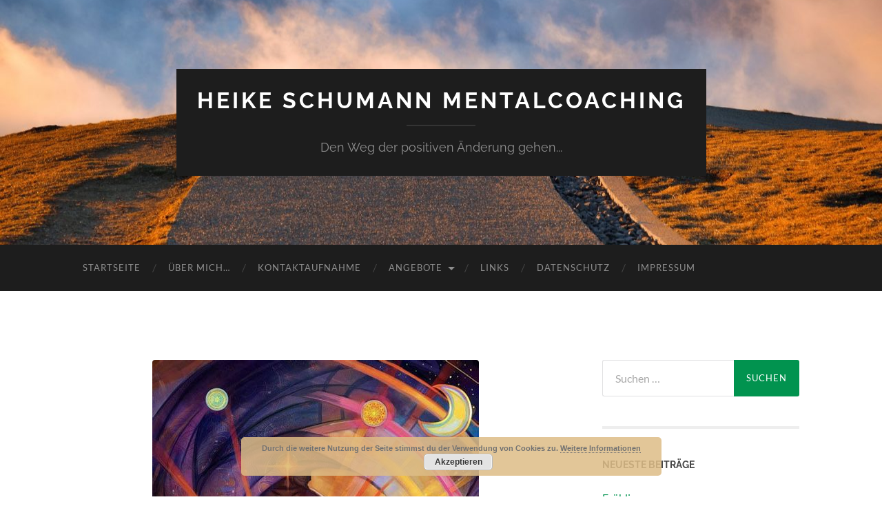

--- FILE ---
content_type: text/html; charset=UTF-8
request_url: https://heike-schumann-mainz.de/lebenszyklen
body_size: 22460
content:
<!DOCTYPE html>

<html dir="ltr" lang="de" prefix="og: https://ogp.me/ns#">

	<head>

		<meta http-equiv="content-type" content="text/html" charset="UTF-8" />
		<meta name="viewport" content="width=device-width, initial-scale=1.0" >

		<link rel="profile" href="http://gmpg.org/xfn/11">

		<title>Lebenszyklen | Heike Schumann Mentalcoaching</title>

		<!-- All in One SEO 4.9.3 - aioseo.com -->
	<meta name="robots" content="max-image-preview:large" />
	<meta name="author" content="Heike Schumann"/>
	<meta name="keywords" content="lebensplan,lebenszyklus,maya,seelenplan,arbeit/beruf,farben,leben" />
	<link rel="canonical" href="https://heike-schumann-mainz.de/lebenszyklen" />
	<meta name="generator" content="All in One SEO (AIOSEO) 4.9.3" />
		<meta property="og:locale" content="de_DE" />
		<meta property="og:site_name" content="Heike Schumann Mentalcoaching | Den Weg der positiven Änderung gehen..." />
		<meta property="og:type" content="article" />
		<meta property="og:title" content="Lebenszyklen | Heike Schumann Mentalcoaching" />
		<meta property="og:url" content="https://heike-schumann-mainz.de/lebenszyklen" />
		<meta property="article:published_time" content="2022-08-31T16:42:10+00:00" />
		<meta property="article:modified_time" content="2022-08-31T16:42:20+00:00" />
		<meta property="article:publisher" content="https://facebook.com/Heike Schumann Mentalcoaching" />
		<meta name="twitter:card" content="summary" />
		<meta name="twitter:title" content="Lebenszyklen | Heike Schumann Mentalcoaching" />
		<script type="application/ld+json" class="aioseo-schema">
			{"@context":"https:\/\/schema.org","@graph":[{"@type":"Article","@id":"https:\/\/heike-schumann-mainz.de\/lebenszyklen#article","name":"Lebenszyklen | Heike Schumann Mentalcoaching","headline":"Lebenszyklen","author":{"@id":"https:\/\/heike-schumann-mainz.de\/author\/heike-schumann#author"},"publisher":{"@id":"https:\/\/heike-schumann-mainz.de\/#organization"},"image":{"@type":"ImageObject","url":"https:\/\/heike-schumann-mainz.de\/wp-content\/uploads\/2022\/08\/IMG_20220831_130813_631.jpg","width":474,"height":637},"datePublished":"2022-08-31T17:42:10+01:00","dateModified":"2022-08-31T17:42:20+01:00","inLanguage":"de-DE","mainEntityOfPage":{"@id":"https:\/\/heike-schumann-mainz.de\/lebenszyklen#webpage"},"isPartOf":{"@id":"https:\/\/heike-schumann-mainz.de\/lebenszyklen#webpage"},"articleSection":"Arbeit\/Beruf, Farben, Leben, Lebensplan, Lebenszyklus, Maya, Seelenplan"},{"@type":"BreadcrumbList","@id":"https:\/\/heike-schumann-mainz.de\/lebenszyklen#breadcrumblist","itemListElement":[{"@type":"ListItem","@id":"https:\/\/heike-schumann-mainz.de#listItem","position":1,"name":"Home","item":"https:\/\/heike-schumann-mainz.de","nextItem":{"@type":"ListItem","@id":"https:\/\/heike-schumann-mainz.de\/category\/leben#listItem","name":"Leben"}},{"@type":"ListItem","@id":"https:\/\/heike-schumann-mainz.de\/category\/leben#listItem","position":2,"name":"Leben","item":"https:\/\/heike-schumann-mainz.de\/category\/leben","nextItem":{"@type":"ListItem","@id":"https:\/\/heike-schumann-mainz.de\/lebenszyklen#listItem","name":"Lebenszyklen"},"previousItem":{"@type":"ListItem","@id":"https:\/\/heike-schumann-mainz.de#listItem","name":"Home"}},{"@type":"ListItem","@id":"https:\/\/heike-schumann-mainz.de\/lebenszyklen#listItem","position":3,"name":"Lebenszyklen","previousItem":{"@type":"ListItem","@id":"https:\/\/heike-schumann-mainz.de\/category\/leben#listItem","name":"Leben"}}]},{"@type":"Organization","@id":"https:\/\/heike-schumann-mainz.de\/#organization","name":"Heike Schumann Mentalcoaching","description":"Den Weg der positiven \u00c4nderung gehen...","url":"https:\/\/heike-schumann-mainz.de\/","sameAs":["https:\/\/facebook.com\/Heike Schumann Mentalcoaching","https:\/\/pinterest.com\/Heike Schumann Mentalcoaching","https:\/\/youtube.com\/Heike Schumann Mentalcoaching"]},{"@type":"Person","@id":"https:\/\/heike-schumann-mainz.de\/author\/heike-schumann#author","url":"https:\/\/heike-schumann-mainz.de\/author\/heike-schumann","name":"Heike Schumann","image":{"@type":"ImageObject","@id":"https:\/\/heike-schumann-mainz.de\/lebenszyklen#authorImage","url":"https:\/\/secure.gravatar.com\/avatar\/12b39232fed353af05bff201aa0fd56313318a6332fe9252630362b74ae2ae54?s=96&d=identicon&r=g","width":96,"height":96,"caption":"Heike Schumann"}},{"@type":"WebPage","@id":"https:\/\/heike-schumann-mainz.de\/lebenszyklen#webpage","url":"https:\/\/heike-schumann-mainz.de\/lebenszyklen","name":"Lebenszyklen | Heike Schumann Mentalcoaching","inLanguage":"de-DE","isPartOf":{"@id":"https:\/\/heike-schumann-mainz.de\/#website"},"breadcrumb":{"@id":"https:\/\/heike-schumann-mainz.de\/lebenszyklen#breadcrumblist"},"author":{"@id":"https:\/\/heike-schumann-mainz.de\/author\/heike-schumann#author"},"creator":{"@id":"https:\/\/heike-schumann-mainz.de\/author\/heike-schumann#author"},"image":{"@type":"ImageObject","url":"https:\/\/heike-schumann-mainz.de\/wp-content\/uploads\/2022\/08\/IMG_20220831_130813_631.jpg","@id":"https:\/\/heike-schumann-mainz.de\/lebenszyklen\/#mainImage","width":474,"height":637},"primaryImageOfPage":{"@id":"https:\/\/heike-schumann-mainz.de\/lebenszyklen#mainImage"},"datePublished":"2022-08-31T17:42:10+01:00","dateModified":"2022-08-31T17:42:20+01:00"},{"@type":"WebSite","@id":"https:\/\/heike-schumann-mainz.de\/#website","url":"https:\/\/heike-schumann-mainz.de\/","name":"Heike Schumann Mentalcoaching","description":"Den Weg der positiven \u00c4nderung gehen...","inLanguage":"de-DE","publisher":{"@id":"https:\/\/heike-schumann-mainz.de\/#organization"}}]}
		</script>
		<!-- All in One SEO -->

<link rel='dns-prefetch' href='//secure.gravatar.com' />
<link rel='dns-prefetch' href='//stats.wp.com' />
<link rel='dns-prefetch' href='//v0.wordpress.com' />
<link rel="alternate" type="application/rss+xml" title="Heike Schumann Mentalcoaching &raquo; Feed" href="https://heike-schumann-mainz.de/feed" />
<link rel="alternate" type="application/rss+xml" title="Heike Schumann Mentalcoaching &raquo; Kommentar-Feed" href="https://heike-schumann-mainz.de/comments/feed" />
<link rel="alternate" type="application/rss+xml" title="Heike Schumann Mentalcoaching &raquo; Lebenszyklen-Kommentar-Feed" href="https://heike-schumann-mainz.de/lebenszyklen/feed" />
<link rel="alternate" title="oEmbed (JSON)" type="application/json+oembed" href="https://heike-schumann-mainz.de/wp-json/oembed/1.0/embed?url=https%3A%2F%2Fheike-schumann-mainz.de%2Flebenszyklen" />
<link rel="alternate" title="oEmbed (XML)" type="text/xml+oembed" href="https://heike-schumann-mainz.de/wp-json/oembed/1.0/embed?url=https%3A%2F%2Fheike-schumann-mainz.de%2Flebenszyklen&#038;format=xml" />
<style id='wp-img-auto-sizes-contain-inline-css' type='text/css'>
img:is([sizes=auto i],[sizes^="auto," i]){contain-intrinsic-size:3000px 1500px}
/*# sourceURL=wp-img-auto-sizes-contain-inline-css */
</style>
<style id='wp-emoji-styles-inline-css' type='text/css'>

	img.wp-smiley, img.emoji {
		display: inline !important;
		border: none !important;
		box-shadow: none !important;
		height: 1em !important;
		width: 1em !important;
		margin: 0 0.07em !important;
		vertical-align: -0.1em !important;
		background: none !important;
		padding: 0 !important;
	}
/*# sourceURL=wp-emoji-styles-inline-css */
</style>
<style id='wp-block-library-inline-css' type='text/css'>
:root{--wp-block-synced-color:#7a00df;--wp-block-synced-color--rgb:122,0,223;--wp-bound-block-color:var(--wp-block-synced-color);--wp-editor-canvas-background:#ddd;--wp-admin-theme-color:#007cba;--wp-admin-theme-color--rgb:0,124,186;--wp-admin-theme-color-darker-10:#006ba1;--wp-admin-theme-color-darker-10--rgb:0,107,160.5;--wp-admin-theme-color-darker-20:#005a87;--wp-admin-theme-color-darker-20--rgb:0,90,135;--wp-admin-border-width-focus:2px}@media (min-resolution:192dpi){:root{--wp-admin-border-width-focus:1.5px}}.wp-element-button{cursor:pointer}:root .has-very-light-gray-background-color{background-color:#eee}:root .has-very-dark-gray-background-color{background-color:#313131}:root .has-very-light-gray-color{color:#eee}:root .has-very-dark-gray-color{color:#313131}:root .has-vivid-green-cyan-to-vivid-cyan-blue-gradient-background{background:linear-gradient(135deg,#00d084,#0693e3)}:root .has-purple-crush-gradient-background{background:linear-gradient(135deg,#34e2e4,#4721fb 50%,#ab1dfe)}:root .has-hazy-dawn-gradient-background{background:linear-gradient(135deg,#faaca8,#dad0ec)}:root .has-subdued-olive-gradient-background{background:linear-gradient(135deg,#fafae1,#67a671)}:root .has-atomic-cream-gradient-background{background:linear-gradient(135deg,#fdd79a,#004a59)}:root .has-nightshade-gradient-background{background:linear-gradient(135deg,#330968,#31cdcf)}:root .has-midnight-gradient-background{background:linear-gradient(135deg,#020381,#2874fc)}:root{--wp--preset--font-size--normal:16px;--wp--preset--font-size--huge:42px}.has-regular-font-size{font-size:1em}.has-larger-font-size{font-size:2.625em}.has-normal-font-size{font-size:var(--wp--preset--font-size--normal)}.has-huge-font-size{font-size:var(--wp--preset--font-size--huge)}.has-text-align-center{text-align:center}.has-text-align-left{text-align:left}.has-text-align-right{text-align:right}.has-fit-text{white-space:nowrap!important}#end-resizable-editor-section{display:none}.aligncenter{clear:both}.items-justified-left{justify-content:flex-start}.items-justified-center{justify-content:center}.items-justified-right{justify-content:flex-end}.items-justified-space-between{justify-content:space-between}.screen-reader-text{border:0;clip-path:inset(50%);height:1px;margin:-1px;overflow:hidden;padding:0;position:absolute;width:1px;word-wrap:normal!important}.screen-reader-text:focus{background-color:#ddd;clip-path:none;color:#444;display:block;font-size:1em;height:auto;left:5px;line-height:normal;padding:15px 23px 14px;text-decoration:none;top:5px;width:auto;z-index:100000}html :where(.has-border-color){border-style:solid}html :where([style*=border-top-color]){border-top-style:solid}html :where([style*=border-right-color]){border-right-style:solid}html :where([style*=border-bottom-color]){border-bottom-style:solid}html :where([style*=border-left-color]){border-left-style:solid}html :where([style*=border-width]){border-style:solid}html :where([style*=border-top-width]){border-top-style:solid}html :where([style*=border-right-width]){border-right-style:solid}html :where([style*=border-bottom-width]){border-bottom-style:solid}html :where([style*=border-left-width]){border-left-style:solid}html :where(img[class*=wp-image-]){height:auto;max-width:100%}:where(figure){margin:0 0 1em}html :where(.is-position-sticky){--wp-admin--admin-bar--position-offset:var(--wp-admin--admin-bar--height,0px)}@media screen and (max-width:600px){html :where(.is-position-sticky){--wp-admin--admin-bar--position-offset:0px}}

/*# sourceURL=wp-block-library-inline-css */
</style><style id='global-styles-inline-css' type='text/css'>
:root{--wp--preset--aspect-ratio--square: 1;--wp--preset--aspect-ratio--4-3: 4/3;--wp--preset--aspect-ratio--3-4: 3/4;--wp--preset--aspect-ratio--3-2: 3/2;--wp--preset--aspect-ratio--2-3: 2/3;--wp--preset--aspect-ratio--16-9: 16/9;--wp--preset--aspect-ratio--9-16: 9/16;--wp--preset--color--black: #000000;--wp--preset--color--cyan-bluish-gray: #abb8c3;--wp--preset--color--white: #fff;--wp--preset--color--pale-pink: #f78da7;--wp--preset--color--vivid-red: #cf2e2e;--wp--preset--color--luminous-vivid-orange: #ff6900;--wp--preset--color--luminous-vivid-amber: #fcb900;--wp--preset--color--light-green-cyan: #7bdcb5;--wp--preset--color--vivid-green-cyan: #00d084;--wp--preset--color--pale-cyan-blue: #8ed1fc;--wp--preset--color--vivid-cyan-blue: #0693e3;--wp--preset--color--vivid-purple: #9b51e0;--wp--preset--color--accent: #01934f;--wp--preset--color--dark-gray: #444;--wp--preset--color--medium-gray: #666;--wp--preset--color--light-gray: #888;--wp--preset--gradient--vivid-cyan-blue-to-vivid-purple: linear-gradient(135deg,rgb(6,147,227) 0%,rgb(155,81,224) 100%);--wp--preset--gradient--light-green-cyan-to-vivid-green-cyan: linear-gradient(135deg,rgb(122,220,180) 0%,rgb(0,208,130) 100%);--wp--preset--gradient--luminous-vivid-amber-to-luminous-vivid-orange: linear-gradient(135deg,rgb(252,185,0) 0%,rgb(255,105,0) 100%);--wp--preset--gradient--luminous-vivid-orange-to-vivid-red: linear-gradient(135deg,rgb(255,105,0) 0%,rgb(207,46,46) 100%);--wp--preset--gradient--very-light-gray-to-cyan-bluish-gray: linear-gradient(135deg,rgb(238,238,238) 0%,rgb(169,184,195) 100%);--wp--preset--gradient--cool-to-warm-spectrum: linear-gradient(135deg,rgb(74,234,220) 0%,rgb(151,120,209) 20%,rgb(207,42,186) 40%,rgb(238,44,130) 60%,rgb(251,105,98) 80%,rgb(254,248,76) 100%);--wp--preset--gradient--blush-light-purple: linear-gradient(135deg,rgb(255,206,236) 0%,rgb(152,150,240) 100%);--wp--preset--gradient--blush-bordeaux: linear-gradient(135deg,rgb(254,205,165) 0%,rgb(254,45,45) 50%,rgb(107,0,62) 100%);--wp--preset--gradient--luminous-dusk: linear-gradient(135deg,rgb(255,203,112) 0%,rgb(199,81,192) 50%,rgb(65,88,208) 100%);--wp--preset--gradient--pale-ocean: linear-gradient(135deg,rgb(255,245,203) 0%,rgb(182,227,212) 50%,rgb(51,167,181) 100%);--wp--preset--gradient--electric-grass: linear-gradient(135deg,rgb(202,248,128) 0%,rgb(113,206,126) 100%);--wp--preset--gradient--midnight: linear-gradient(135deg,rgb(2,3,129) 0%,rgb(40,116,252) 100%);--wp--preset--font-size--small: 16px;--wp--preset--font-size--medium: 20px;--wp--preset--font-size--large: 24px;--wp--preset--font-size--x-large: 42px;--wp--preset--font-size--regular: 19px;--wp--preset--font-size--larger: 32px;--wp--preset--spacing--20: 0.44rem;--wp--preset--spacing--30: 0.67rem;--wp--preset--spacing--40: 1rem;--wp--preset--spacing--50: 1.5rem;--wp--preset--spacing--60: 2.25rem;--wp--preset--spacing--70: 3.38rem;--wp--preset--spacing--80: 5.06rem;--wp--preset--shadow--natural: 6px 6px 9px rgba(0, 0, 0, 0.2);--wp--preset--shadow--deep: 12px 12px 50px rgba(0, 0, 0, 0.4);--wp--preset--shadow--sharp: 6px 6px 0px rgba(0, 0, 0, 0.2);--wp--preset--shadow--outlined: 6px 6px 0px -3px rgb(255, 255, 255), 6px 6px rgb(0, 0, 0);--wp--preset--shadow--crisp: 6px 6px 0px rgb(0, 0, 0);}:where(.is-layout-flex){gap: 0.5em;}:where(.is-layout-grid){gap: 0.5em;}body .is-layout-flex{display: flex;}.is-layout-flex{flex-wrap: wrap;align-items: center;}.is-layout-flex > :is(*, div){margin: 0;}body .is-layout-grid{display: grid;}.is-layout-grid > :is(*, div){margin: 0;}:where(.wp-block-columns.is-layout-flex){gap: 2em;}:where(.wp-block-columns.is-layout-grid){gap: 2em;}:where(.wp-block-post-template.is-layout-flex){gap: 1.25em;}:where(.wp-block-post-template.is-layout-grid){gap: 1.25em;}.has-black-color{color: var(--wp--preset--color--black) !important;}.has-cyan-bluish-gray-color{color: var(--wp--preset--color--cyan-bluish-gray) !important;}.has-white-color{color: var(--wp--preset--color--white) !important;}.has-pale-pink-color{color: var(--wp--preset--color--pale-pink) !important;}.has-vivid-red-color{color: var(--wp--preset--color--vivid-red) !important;}.has-luminous-vivid-orange-color{color: var(--wp--preset--color--luminous-vivid-orange) !important;}.has-luminous-vivid-amber-color{color: var(--wp--preset--color--luminous-vivid-amber) !important;}.has-light-green-cyan-color{color: var(--wp--preset--color--light-green-cyan) !important;}.has-vivid-green-cyan-color{color: var(--wp--preset--color--vivid-green-cyan) !important;}.has-pale-cyan-blue-color{color: var(--wp--preset--color--pale-cyan-blue) !important;}.has-vivid-cyan-blue-color{color: var(--wp--preset--color--vivid-cyan-blue) !important;}.has-vivid-purple-color{color: var(--wp--preset--color--vivid-purple) !important;}.has-black-background-color{background-color: var(--wp--preset--color--black) !important;}.has-cyan-bluish-gray-background-color{background-color: var(--wp--preset--color--cyan-bluish-gray) !important;}.has-white-background-color{background-color: var(--wp--preset--color--white) !important;}.has-pale-pink-background-color{background-color: var(--wp--preset--color--pale-pink) !important;}.has-vivid-red-background-color{background-color: var(--wp--preset--color--vivid-red) !important;}.has-luminous-vivid-orange-background-color{background-color: var(--wp--preset--color--luminous-vivid-orange) !important;}.has-luminous-vivid-amber-background-color{background-color: var(--wp--preset--color--luminous-vivid-amber) !important;}.has-light-green-cyan-background-color{background-color: var(--wp--preset--color--light-green-cyan) !important;}.has-vivid-green-cyan-background-color{background-color: var(--wp--preset--color--vivid-green-cyan) !important;}.has-pale-cyan-blue-background-color{background-color: var(--wp--preset--color--pale-cyan-blue) !important;}.has-vivid-cyan-blue-background-color{background-color: var(--wp--preset--color--vivid-cyan-blue) !important;}.has-vivid-purple-background-color{background-color: var(--wp--preset--color--vivid-purple) !important;}.has-black-border-color{border-color: var(--wp--preset--color--black) !important;}.has-cyan-bluish-gray-border-color{border-color: var(--wp--preset--color--cyan-bluish-gray) !important;}.has-white-border-color{border-color: var(--wp--preset--color--white) !important;}.has-pale-pink-border-color{border-color: var(--wp--preset--color--pale-pink) !important;}.has-vivid-red-border-color{border-color: var(--wp--preset--color--vivid-red) !important;}.has-luminous-vivid-orange-border-color{border-color: var(--wp--preset--color--luminous-vivid-orange) !important;}.has-luminous-vivid-amber-border-color{border-color: var(--wp--preset--color--luminous-vivid-amber) !important;}.has-light-green-cyan-border-color{border-color: var(--wp--preset--color--light-green-cyan) !important;}.has-vivid-green-cyan-border-color{border-color: var(--wp--preset--color--vivid-green-cyan) !important;}.has-pale-cyan-blue-border-color{border-color: var(--wp--preset--color--pale-cyan-blue) !important;}.has-vivid-cyan-blue-border-color{border-color: var(--wp--preset--color--vivid-cyan-blue) !important;}.has-vivid-purple-border-color{border-color: var(--wp--preset--color--vivid-purple) !important;}.has-vivid-cyan-blue-to-vivid-purple-gradient-background{background: var(--wp--preset--gradient--vivid-cyan-blue-to-vivid-purple) !important;}.has-light-green-cyan-to-vivid-green-cyan-gradient-background{background: var(--wp--preset--gradient--light-green-cyan-to-vivid-green-cyan) !important;}.has-luminous-vivid-amber-to-luminous-vivid-orange-gradient-background{background: var(--wp--preset--gradient--luminous-vivid-amber-to-luminous-vivid-orange) !important;}.has-luminous-vivid-orange-to-vivid-red-gradient-background{background: var(--wp--preset--gradient--luminous-vivid-orange-to-vivid-red) !important;}.has-very-light-gray-to-cyan-bluish-gray-gradient-background{background: var(--wp--preset--gradient--very-light-gray-to-cyan-bluish-gray) !important;}.has-cool-to-warm-spectrum-gradient-background{background: var(--wp--preset--gradient--cool-to-warm-spectrum) !important;}.has-blush-light-purple-gradient-background{background: var(--wp--preset--gradient--blush-light-purple) !important;}.has-blush-bordeaux-gradient-background{background: var(--wp--preset--gradient--blush-bordeaux) !important;}.has-luminous-dusk-gradient-background{background: var(--wp--preset--gradient--luminous-dusk) !important;}.has-pale-ocean-gradient-background{background: var(--wp--preset--gradient--pale-ocean) !important;}.has-electric-grass-gradient-background{background: var(--wp--preset--gradient--electric-grass) !important;}.has-midnight-gradient-background{background: var(--wp--preset--gradient--midnight) !important;}.has-small-font-size{font-size: var(--wp--preset--font-size--small) !important;}.has-medium-font-size{font-size: var(--wp--preset--font-size--medium) !important;}.has-large-font-size{font-size: var(--wp--preset--font-size--large) !important;}.has-x-large-font-size{font-size: var(--wp--preset--font-size--x-large) !important;}
/*# sourceURL=global-styles-inline-css */
</style>

<style id='classic-theme-styles-inline-css' type='text/css'>
/*! This file is auto-generated */
.wp-block-button__link{color:#fff;background-color:#32373c;border-radius:9999px;box-shadow:none;text-decoration:none;padding:calc(.667em + 2px) calc(1.333em + 2px);font-size:1.125em}.wp-block-file__button{background:#32373c;color:#fff;text-decoration:none}
/*# sourceURL=/wp-includes/css/classic-themes.min.css */
</style>
<link rel='stylesheet' id='ssa-upcoming-appointments-card-style-css' href='https://heike-schumann-mainz.de/wp-content/plugins/simply-schedule-appointments/assets/css/upcoming-appointments.css?ver=1.6.9.21' type='text/css' media='all' />
<link rel='stylesheet' id='ssa-styles-css' href='https://heike-schumann-mainz.de/wp-content/plugins/simply-schedule-appointments/assets/css/ssa-styles.css?ver=1.6.9.21' type='text/css' media='all' />
<link rel='stylesheet' id='jquery-lazyloadxt-spinner-css-css' href='//heike-schumann-mainz.de/wp-content/plugins/a3-lazy-load/assets/css/jquery.lazyloadxt.spinner.css?ver=6.9' type='text/css' media='all' />
<style id='kadence-blocks-global-variables-inline-css' type='text/css'>
:root {--global-kb-font-size-sm:clamp(0.8rem, 0.73rem + 0.217vw, 0.9rem);--global-kb-font-size-md:clamp(1.1rem, 0.995rem + 0.326vw, 1.25rem);--global-kb-font-size-lg:clamp(1.75rem, 1.576rem + 0.543vw, 2rem);--global-kb-font-size-xl:clamp(2.25rem, 1.728rem + 1.63vw, 3rem);--global-kb-font-size-xxl:clamp(2.5rem, 1.456rem + 3.26vw, 4rem);--global-kb-font-size-xxxl:clamp(2.75rem, 0.489rem + 7.065vw, 6rem);}:root {--global-palette1: #3182CE;--global-palette2: #2B6CB0;--global-palette3: #1A202C;--global-palette4: #2D3748;--global-palette5: #4A5568;--global-palette6: #718096;--global-palette7: #EDF2F7;--global-palette8: #F7FAFC;--global-palette9: #ffffff;}
/*# sourceURL=kadence-blocks-global-variables-inline-css */
</style>
<link rel='stylesheet' id='sharedaddy-css' href='https://heike-schumann-mainz.de/wp-content/plugins/jetpack/modules/sharedaddy/sharing.css?ver=15.4' type='text/css' media='all' />
<link rel='stylesheet' id='social-logos-css' href='https://heike-schumann-mainz.de/wp-content/plugins/jetpack/_inc/social-logos/social-logos.min.css?ver=15.4' type='text/css' media='all' />
<link rel='stylesheet' id='hemingway_googleFonts-css' href='https://heike-schumann-mainz.de/wp-content/themes/hemingway/assets/css/fonts.css' type='text/css' media='all' />
<link rel='stylesheet' id='hemingway_style-css' href='https://heike-schumann-mainz.de/wp-content/themes/hemingway/style.css?ver=2.3.2' type='text/css' media='all' />
<script type="text/javascript" src="https://heike-schumann-mainz.de/wp-includes/js/jquery/jquery.min.js?ver=3.7.1" id="jquery-core-js"></script>
<script type="text/javascript" src="https://heike-schumann-mainz.de/wp-includes/js/jquery/jquery-migrate.min.js?ver=3.4.1" id="jquery-migrate-js"></script>
<link rel="https://api.w.org/" href="https://heike-schumann-mainz.de/wp-json/" /><link rel="alternate" title="JSON" type="application/json" href="https://heike-schumann-mainz.de/wp-json/wp/v2/posts/3239" /><link rel="EditURI" type="application/rsd+xml" title="RSD" href="https://heike-schumann-mainz.de/xmlrpc.php?rsd" />
<meta name="generator" content="WordPress 6.9" />
<link rel='shortlink' href='https://wp.me/paMJnl-Qf' />
	<style>img#wpstats{display:none}</style>
		
        <script type="text/javascript">
            var jQueryMigrateHelperHasSentDowngrade = false;

			window.onerror = function( msg, url, line, col, error ) {
				// Break out early, do not processing if a downgrade reqeust was already sent.
				if ( jQueryMigrateHelperHasSentDowngrade ) {
					return true;
                }

				var xhr = new XMLHttpRequest();
				var nonce = '132d7eb362';
				var jQueryFunctions = [
					'andSelf',
					'browser',
					'live',
					'boxModel',
					'support.boxModel',
					'size',
					'swap',
					'clean',
					'sub',
                ];
				var match_pattern = /\)\.(.+?) is not a function/;
                var erroredFunction = msg.match( match_pattern );

                // If there was no matching functions, do not try to downgrade.
                if ( null === erroredFunction || typeof erroredFunction !== 'object' || typeof erroredFunction[1] === "undefined" || -1 === jQueryFunctions.indexOf( erroredFunction[1] ) ) {
                    return true;
                }

                // Set that we've now attempted a downgrade request.
                jQueryMigrateHelperHasSentDowngrade = true;

				xhr.open( 'POST', 'https://heike-schumann-mainz.de/wp-admin/admin-ajax.php' );
				xhr.setRequestHeader( 'Content-Type', 'application/x-www-form-urlencoded' );
				xhr.onload = function () {
					var response,
                        reload = false;

					if ( 200 === xhr.status ) {
                        try {
                        	response = JSON.parse( xhr.response );

                        	reload = response.data.reload;
                        } catch ( e ) {
                        	reload = false;
                        }
                    }

					// Automatically reload the page if a deprecation caused an automatic downgrade, ensure visitors get the best possible experience.
					if ( reload ) {
						location.reload();
                    }
				};

				xhr.send( encodeURI( 'action=jquery-migrate-downgrade-version&_wpnonce=' + nonce ) );

				// Suppress error alerts in older browsers
				return true;
			}
        </script>

				<!-- HappyForms global container -->
		<script type="text/javascript">HappyForms = {};</script>
		<!-- End of HappyForms global container -->
		<style type="text/css"><!-- Customizer CSS -->::selection { background-color: #01934f; }.featured-media .sticky-post { background-color: #01934f; }fieldset legend { background-color: #01934f; }:root .has-accent-background-color { background-color: #01934f; }button:hover { background-color: #01934f; }.button:hover { background-color: #01934f; }.faux-button:hover { background-color: #01934f; }a.more-link:hover { background-color: #01934f; }.wp-block-button__link:hover { background-color: #01934f; }.is-style-outline .wp-block-button__link.has-accent-color:hover { background-color: #01934f; }.wp-block-file__button:hover { background-color: #01934f; }input[type="button"]:hover { background-color: #01934f; }input[type="reset"]:hover { background-color: #01934f; }input[type="submit"]:hover { background-color: #01934f; }.post-tags a:hover { background-color: #01934f; }.content #respond input[type="submit"]:hover { background-color: #01934f; }.search-form .search-submit { background-color: #01934f; }.sidebar .tagcloud a:hover { background-color: #01934f; }.footer .tagcloud a:hover { background-color: #01934f; }.is-style-outline .wp-block-button__link.has-accent-color:hover { border-color: #01934f; }.post-tags a:hover:after { border-right-color: #01934f; }a { color: #01934f; }.blog-title a:hover { color: #01934f; }.blog-menu a:hover { color: #01934f; }.post-title a:hover { color: #01934f; }.post-meta a:hover { color: #01934f; }.blog .format-quote blockquote cite a:hover { color: #01934f; }:root .has-accent-color { color: #01934f; }.post-categories a { color: #01934f; }.post-categories a:hover { color: #01934f; }.post-nav a:hover { color: #01934f; }.archive-nav a:hover { color: #01934f; }.comment-meta-content cite a:hover { color: #01934f; }.comment-meta-content p a:hover { color: #01934f; }.comment-actions a:hover { color: #01934f; }#cancel-comment-reply-link { color: #01934f; }#cancel-comment-reply-link:hover { color: #01934f; }.widget-title a { color: #01934f; }.widget-title a:hover { color: #01934f; }.widget_text a { color: #01934f; }.widget_text a:hover { color: #01934f; }.widget_rss a { color: #01934f; }.widget_rss a:hover { color: #01934f; }.widget_archive a { color: #01934f; }.widget_archive a:hover { color: #01934f; }.widget_meta a { color: #01934f; }.widget_meta a:hover { color: #01934f; }.widget_recent_comments a { color: #01934f; }.widget_recent_comments a:hover { color: #01934f; }.widget_pages a { color: #01934f; }.widget_pages a:hover { color: #01934f; }.widget_links a { color: #01934f; }.widget_links a:hover { color: #01934f; }.widget_recent_entries a { color: #01934f; }.widget_recent_entries a:hover { color: #01934f; }.widget_categories a { color: #01934f; }.widget_categories a:hover { color: #01934f; }#wp-calendar a { color: #01934f; }#wp-calendar a:hover { color: #01934f; }#wp-calendar tfoot a:hover { color: #01934f; }.wp-calendar-nav a:hover { color: #01934f; }.widgetmore a { color: #01934f; }.widgetmore a:hover { color: #01934f; }</style><!-- /Customizer CSS --><style type="text/css">.recentcomments a{display:inline !important;padding:0 !important;margin:0 !important;}</style><link rel="icon" href="https://heike-schumann-mainz.de/wp-content/uploads/2019/03/favicon-weg.ico" sizes="32x32" />
<link rel="icon" href="https://heike-schumann-mainz.de/wp-content/uploads/2019/03/favicon-weg.ico" sizes="192x192" />
<link rel="apple-touch-icon" href="https://heike-schumann-mainz.de/wp-content/uploads/2019/03/favicon-weg.ico" />
<meta name="msapplication-TileImage" content="https://heike-schumann-mainz.de/wp-content/uploads/2019/03/favicon-weg.ico" />

	<link rel='stylesheet' id='basecss-css' href='https://heike-schumann-mainz.de/wp-content/plugins/eu-cookie-law/css/style.css?ver=6.9' type='text/css' media='all' />
</head>
	
	<body class="wp-singular post-template-default single single-post postid-3239 single-format-standard wp-theme-hemingway">

		
		<a class="skip-link button" href="#site-content">Zum Inhalt springen</a>
	
		<div class="big-wrapper">
	
			<div class="header-cover section bg-dark-light no-padding">

						
				<div class="header section" style="background-image: url( https://heike-schumann-mainz.de/wp-content/uploads/2019/02/cropped-landscape-3913574_1920-1.jpg );">
							
					<div class="header-inner section-inner">
					
											
							<div class="blog-info">
							
																	<div class="blog-title">
										<a href="https://heike-schumann-mainz.de" rel="home">Heike Schumann Mentalcoaching</a>
									</div>
																
																	<p class="blog-description">Den Weg der positiven Änderung gehen...</p>
															
							</div><!-- .blog-info -->
							
															
					</div><!-- .header-inner -->
								
				</div><!-- .header -->
			
			</div><!-- .bg-dark -->
			
			<div class="navigation section no-padding bg-dark">
			
				<div class="navigation-inner section-inner group">
				
					<div class="toggle-container section-inner hidden">
			
						<button type="button" class="nav-toggle toggle">
							<div class="bar"></div>
							<div class="bar"></div>
							<div class="bar"></div>
							<span class="screen-reader-text">Mobile-Menü ein-/ausblenden</span>
						</button>
						
						<button type="button" class="search-toggle toggle">
							<div class="metal"></div>
							<div class="glass"></div>
							<div class="handle"></div>
							<span class="screen-reader-text">Suchfeld ein-/ausblenden</span>
						</button>
											
					</div><!-- .toggle-container -->
					
					<div class="blog-search hidden">
						<form role="search" method="get" class="search-form" action="https://heike-schumann-mainz.de/">
				<label>
					<span class="screen-reader-text">Suche nach:</span>
					<input type="search" class="search-field" placeholder="Suchen …" value="" name="s" />
				</label>
				<input type="submit" class="search-submit" value="Suchen" />
			</form>					</div><!-- .blog-search -->
				
					<ul class="blog-menu">
						<li id="menu-item-97" class="menu-item menu-item-type-post_type menu-item-object-page menu-item-97"><a href="https://heike-schumann-mainz.de/startseite">Startseite</a></li>
<li id="menu-item-101" class="menu-item menu-item-type-post_type menu-item-object-page menu-item-101"><a href="https://heike-schumann-mainz.de/ueber-mich">über mich&#8230;</a></li>
<li id="menu-item-1308" class="menu-item menu-item-type-post_type menu-item-object-page menu-item-1308"><a href="https://heike-schumann-mainz.de/kontaktaufnahme">Kontaktaufnahme</a></li>
<li id="menu-item-1078" class="menu-item menu-item-type-post_type menu-item-object-page menu-item-has-children menu-item-1078"><a href="https://heike-schumann-mainz.de/leistungen-mental-coaching-angebote">Angebote</a>
<ul class="sub-menu">
	<li id="menu-item-2480" class="menu-item menu-item-type-post_type menu-item-object-page menu-item-2480"><a href="https://heike-schumann-mainz.de/orientierungsgesprach-30min-kostenlos">Orientierungsgespräch 30 min kostenlos</a></li>
	<li id="menu-item-2502" class="menu-item menu-item-type-post_type menu-item-object-page menu-item-has-children menu-item-2502"><a href="https://heike-schumann-mainz.de/coachings">Coachings</a>
	<ul class="sub-menu">
		<li id="menu-item-2532" class="menu-item menu-item-type-post_type menu-item-object-page menu-item-2532"><a href="https://heike-schumann-mainz.de/coaching-call-95-min-lang">Coaching  Call ( 95 min. ) Typ: lang</a></li>
		<li id="menu-item-2533" class="menu-item menu-item-type-post_type menu-item-object-page menu-item-2533"><a href="https://heike-schumann-mainz.de/coaching-call-60-min-mittel">Coaching Call ( 60 min. ) Typ: mittel</a></li>
		<li id="menu-item-2534" class="menu-item menu-item-type-post_type menu-item-object-page menu-item-2534"><a href="https://heike-schumann-mainz.de/coaching-call-30-min-kurz">Coaching Call ( 30 min. ) Typ: kurz</a></li>
	</ul>
</li>
	<li id="menu-item-2512" class="menu-item menu-item-type-post_type menu-item-object-page menu-item-has-children menu-item-2512"><a href="https://heike-schumann-mainz.de/lesen-im-morphischen-feld">lesen im morphischen Feld</a>
	<ul class="sub-menu">
		<li id="menu-item-2569" class="menu-item menu-item-type-post_type menu-item-object-page menu-item-2569"><a href="https://heike-schumann-mainz.de/lesen-im-morphischen-feld-95-min-lang">lesen im morphischen Feld ( 95 min. ) Typ: lang</a></li>
		<li id="menu-item-2570" class="menu-item menu-item-type-post_type menu-item-object-page menu-item-2570"><a href="https://heike-schumann-mainz.de/lesen-im-morphischen-feld-60-min-mittel">lesen im morphischen Feld ( 60 min. ) Typ: mittel</a></li>
		<li id="menu-item-2571" class="menu-item menu-item-type-post_type menu-item-object-page menu-item-2571"><a href="https://heike-schumann-mainz.de/lesen-im-morphischen-feld-30-min-kurz">lesen im morphischen Feld ( 30 min. ) Typ: kurz</a></li>
	</ul>
</li>
	<li id="menu-item-2513" class="menu-item menu-item-type-post_type menu-item-object-page menu-item-has-children menu-item-2513"><a href="https://heike-schumann-mainz.de/mentale-techniken-herz-und-energiearbeit">mentale Techniken/Herz- und Energiearbeit</a>
	<ul class="sub-menu">
		<li id="menu-item-2586" class="menu-item menu-item-type-post_type menu-item-object-page menu-item-2586"><a href="https://heike-schumann-mainz.de/mentale-techniken-herz-und-energiearbeit-95min-lang">mentale Techniken/Herz- und Energiearbeit ( 95 min. ) Typ: lang</a></li>
		<li id="menu-item-2587" class="menu-item menu-item-type-post_type menu-item-object-page menu-item-2587"><a href="https://heike-schumann-mainz.de/mentale-techniken-herz-und-energiearbeit-60min-mittel">mentale Techniken/Herz- und Energiearbeit ( 60 min. ) Typ: mittel</a></li>
		<li id="menu-item-2588" class="menu-item menu-item-type-post_type menu-item-object-page menu-item-2588"><a href="https://heike-schumann-mainz.de/mentale-techniken-herz-und-energiearbeit-30min-kurz">mentale Techniken/Herz- und Energiearbeit ( 30 min. ) Typ: kurz</a></li>
	</ul>
</li>
</ul>
</li>
<li id="menu-item-271" class="menu-item menu-item-type-post_type menu-item-object-page menu-item-271"><a href="https://heike-schumann-mainz.de/links">Links</a></li>
<li id="menu-item-25" class="menu-item menu-item-type-post_type menu-item-object-page menu-item-25"><a href="https://heike-schumann-mainz.de/datenschutz">Datenschutz</a></li>
<li id="menu-item-2537" class="menu-item menu-item-type-post_type menu-item-object-page menu-item-2537"><a href="https://heike-schumann-mainz.de/impressum-2">Impressum</a></li>
					 </ul><!-- .blog-menu -->
					 
					 <ul class="mobile-menu">
					
						<li class="menu-item menu-item-type-post_type menu-item-object-page menu-item-97"><a href="https://heike-schumann-mainz.de/startseite">Startseite</a></li>
<li class="menu-item menu-item-type-post_type menu-item-object-page menu-item-101"><a href="https://heike-schumann-mainz.de/ueber-mich">über mich&#8230;</a></li>
<li class="menu-item menu-item-type-post_type menu-item-object-page menu-item-1308"><a href="https://heike-schumann-mainz.de/kontaktaufnahme">Kontaktaufnahme</a></li>
<li class="menu-item menu-item-type-post_type menu-item-object-page menu-item-has-children menu-item-1078"><a href="https://heike-schumann-mainz.de/leistungen-mental-coaching-angebote">Angebote</a>
<ul class="sub-menu">
	<li class="menu-item menu-item-type-post_type menu-item-object-page menu-item-2480"><a href="https://heike-schumann-mainz.de/orientierungsgesprach-30min-kostenlos">Orientierungsgespräch 30 min kostenlos</a></li>
	<li class="menu-item menu-item-type-post_type menu-item-object-page menu-item-has-children menu-item-2502"><a href="https://heike-schumann-mainz.de/coachings">Coachings</a>
	<ul class="sub-menu">
		<li class="menu-item menu-item-type-post_type menu-item-object-page menu-item-2532"><a href="https://heike-schumann-mainz.de/coaching-call-95-min-lang">Coaching  Call ( 95 min. ) Typ: lang</a></li>
		<li class="menu-item menu-item-type-post_type menu-item-object-page menu-item-2533"><a href="https://heike-schumann-mainz.de/coaching-call-60-min-mittel">Coaching Call ( 60 min. ) Typ: mittel</a></li>
		<li class="menu-item menu-item-type-post_type menu-item-object-page menu-item-2534"><a href="https://heike-schumann-mainz.de/coaching-call-30-min-kurz">Coaching Call ( 30 min. ) Typ: kurz</a></li>
	</ul>
</li>
	<li class="menu-item menu-item-type-post_type menu-item-object-page menu-item-has-children menu-item-2512"><a href="https://heike-schumann-mainz.de/lesen-im-morphischen-feld">lesen im morphischen Feld</a>
	<ul class="sub-menu">
		<li class="menu-item menu-item-type-post_type menu-item-object-page menu-item-2569"><a href="https://heike-schumann-mainz.de/lesen-im-morphischen-feld-95-min-lang">lesen im morphischen Feld ( 95 min. ) Typ: lang</a></li>
		<li class="menu-item menu-item-type-post_type menu-item-object-page menu-item-2570"><a href="https://heike-schumann-mainz.de/lesen-im-morphischen-feld-60-min-mittel">lesen im morphischen Feld ( 60 min. ) Typ: mittel</a></li>
		<li class="menu-item menu-item-type-post_type menu-item-object-page menu-item-2571"><a href="https://heike-schumann-mainz.de/lesen-im-morphischen-feld-30-min-kurz">lesen im morphischen Feld ( 30 min. ) Typ: kurz</a></li>
	</ul>
</li>
	<li class="menu-item menu-item-type-post_type menu-item-object-page menu-item-has-children menu-item-2513"><a href="https://heike-schumann-mainz.de/mentale-techniken-herz-und-energiearbeit">mentale Techniken/Herz- und Energiearbeit</a>
	<ul class="sub-menu">
		<li class="menu-item menu-item-type-post_type menu-item-object-page menu-item-2586"><a href="https://heike-schumann-mainz.de/mentale-techniken-herz-und-energiearbeit-95min-lang">mentale Techniken/Herz- und Energiearbeit ( 95 min. ) Typ: lang</a></li>
		<li class="menu-item menu-item-type-post_type menu-item-object-page menu-item-2587"><a href="https://heike-schumann-mainz.de/mentale-techniken-herz-und-energiearbeit-60min-mittel">mentale Techniken/Herz- und Energiearbeit ( 60 min. ) Typ: mittel</a></li>
		<li class="menu-item menu-item-type-post_type menu-item-object-page menu-item-2588"><a href="https://heike-schumann-mainz.de/mentale-techniken-herz-und-energiearbeit-30min-kurz">mentale Techniken/Herz- und Energiearbeit ( 30 min. ) Typ: kurz</a></li>
	</ul>
</li>
</ul>
</li>
<li class="menu-item menu-item-type-post_type menu-item-object-page menu-item-271"><a href="https://heike-schumann-mainz.de/links">Links</a></li>
<li class="menu-item menu-item-type-post_type menu-item-object-page menu-item-25"><a href="https://heike-schumann-mainz.de/datenschutz">Datenschutz</a></li>
<li class="menu-item menu-item-type-post_type menu-item-object-page menu-item-2537"><a href="https://heike-schumann-mainz.de/impressum-2">Impressum</a></li>
						
					 </ul><!-- .mobile-menu -->
				 
				</div><!-- .navigation-inner -->
				
			</div><!-- .navigation -->
<main class="wrapper section-inner group" id="site-content">

	<div class="content left">

		<div class="posts">
												        
			<article id="post-3239" class="post-3239 post type-post status-publish format-standard has-post-thumbnail hentry category-arbeit-beruf category-farben category-leben tag-lebensplan tag-lebenszyklus tag-maya tag-seelenplan">

	<div class="post-header">

		
								
			<figure class="featured-media">

							
					<a href="https://heike-schumann-mainz.de/lebenszyklen" rel="bookmark">
						<img width="474" height="637" src="//heike-schumann-mainz.de/wp-content/plugins/a3-lazy-load/assets/images/lazy_placeholder.gif" data-lazy-type="image" data-src="https://heike-schumann-mainz.de/wp-content/uploads/2022/08/IMG_20220831_130813_631.jpg" class="lazy lazy-hidden attachment-post-image size-post-image wp-post-image" alt="" decoding="async" fetchpriority="high" srcset="" data-srcset="https://heike-schumann-mainz.de/wp-content/uploads/2022/08/IMG_20220831_130813_631.jpg 474w, https://heike-schumann-mainz.de/wp-content/uploads/2022/08/IMG_20220831_130813_631-223x300.jpg 223w" sizes="(max-width: 474px) 100vw, 474px" /><noscript><img width="474" height="637" src="https://heike-schumann-mainz.de/wp-content/uploads/2022/08/IMG_20220831_130813_631.jpg" class="attachment-post-image size-post-image wp-post-image" alt="" decoding="async" fetchpriority="high" srcset="https://heike-schumann-mainz.de/wp-content/uploads/2022/08/IMG_20220831_130813_631.jpg 474w, https://heike-schumann-mainz.de/wp-content/uploads/2022/08/IMG_20220831_130813_631-223x300.jpg 223w" sizes="(max-width: 474px) 100vw, 474px" /></noscript>					</a>

					
										
			</figure><!-- .featured-media -->
				
						
				<h1 class="post-title entry-title">
											Lebenszyklen									</h1>

							
			<div class="post-meta">
			
				<span class="post-date"><a href="https://heike-schumann-mainz.de/lebenszyklen">31. August 2022</a></span>
				
				<span class="date-sep"> / </span>
					
				<span class="post-author"><a href="https://heike-schumann-mainz.de/author/heike-schumann" title="Beiträge von Heike Schumann" rel="author">Heike Schumann</a></span>

				
					<span class="date-sep"> / </span>
				
					<a href="https://heike-schumann-mainz.de/lebenszyklen#respond"><span class="comment">Keine Kommentare</span></a>
								
														
			</div><!-- .post-meta -->

					
	</div><!-- .post-header -->
																					
	<div class="post-content entry-content">
	
		
<p>Unsere Körper verändern sich alle paar Jahre , so sagt man. Unsere Lebenszyklen mit uns mit. Heute in diesem Beitrag mehr dazu&#8230;<span id="more-3239"></span></p>
<p>Heute darf es um die Thematik rund um unsere Lebenszyklen gehen. In vielen ganzheitlichen Ansätzen kennt man den 7 Jahreszyklus. Bekannt sein dürfte uns auch die Annahme, das sich unser Körper alle 7 Jahre verändert. Im überlieferten Wissen der Maya geht man sogar noch weiter. Dort ist die Rede von 13 Jahreszyklen. Warum das so sein kann, darauf gehe ich nachfolgend ein.</p>
<p> </p>
<p>Jeder Mensch hat zum lernen 4 eigene Siegel ( Lebensthemen ) mit den dazu gehörenden Frequenzen, Tönen und ihren Farbqualitäten. Sie erreichen uns auf den Ebenen Körper, Seele und Geist. Es sind neben dem denken auch das Fühlen und wahrnehmen gefragt in seiner richtigen Balance. Jeder Mensch hat seinen ureigensten Farbregenbogen. Damit wird lebenslang gelernt und in seiner Tiefe neue Stufen von Entwicklungen betreten. Die ist verbunden mit damit einher gehenden Einsichten und Erkenntnissen. Die Aufgabenstellungen hiervon kommen sich in verschiedenen Situationen mit Erlebnissen und Menschen zeigen. Diese stellen sich hierfür zur Verfügung. So erfahren wir uns und lernen wir. Diese 4 Siegel gibt es verteilt in 13 verschiedenen Tönen ( hier Lebensjahre ) und deren Wellen ( hier Monate ). In den Wellen ( Monaten ) begegnet uns sodann die Auseinandersetzung mit allen 20 Siegeln ( Tagen/Kin ) der Welle selbst und somit die Lernaufgabe des jeweiligen Lebensjahres.  Also 13 x 4= 52. Mehr geht einfach nicht. Es wird die Annahme vertreten das es zwischen dem 52. bis 56. Lebensjahr zur Wiedereinspielung der ureigenen und tatsächlichen Lebensaufgabe hinsichtlich der eigenen 4 Siegel kommt. In der Zeit um das 50. Lebensjahres herum erleben viele Menschen ihre ureigenste Phase der Hinterfragung, Neuausrichtung und evtl. Umorientierung im eigenen Flow vom leben und wirken. Es wird dann eingegriffen in die eigene momentane Lebensführung und neu ausgerichtet. Da, wo noch etwas fehlt zum ausrichten, es mit Wissenserwerb eingeholt.</p>
<p> </p>
<p>Wer älter als 52 Jahre ist, ist alle Kombinationen dieses Grundzyklus in seinem Leben nun 1x komplett abgelaufen. Die Grundsteine für einen weiteren Zyklus von 52 Jahren sind ausgelegt. Jedes neue Lebensjahr hat nunmehr direkten Bezug zu den Vorjahren mit all Ihren Erlebnissen. Es eröffnet sich mit dem Abschluß dieses Grundzyklus eine neue und höhere Ebene mit all ihren Farbschwingungen, Tönen und Frequenzen. In dieser Kombination erfährt man auf den Ebenen eine gewisse innere Führung und Erinnerung daran, was man hier in dieser Inkarnation machen möchte. Um diesen Zusammenhang zu wissen hilft einem selbst dabei, frei zu entscheiden, was man mit den erhaltenen Informationen machen kommen möchte und wie die aktuellen und kommenden Lebensräume (aus)gestaltet werden möchten.</p>
<p> </p>
<p>Wer in das 11. Jahr innerhalb seines persönlichen 13 &#8211; Jahreszykluses eingetreten ist, kann in guter Selbstfürsorge und der Vornahme letzter Korrekturen zu Erlebnissen unterwegs sein. Geht es doch darum, die Essenz aus solchen 13 &#8211; Jahreszyklen zu integrieren.</p>
<p> </p>
<p>Bewusste Lebensführung und das ansehen &amp; reflektieren im Jahr 11 einer zurückliegenden 10 &#8211; Jahre Periode hilft dabei, da wo notwendig korrigieren zu kommen. Geht es doch hierbei um das lösen von Programmierungen, Verstrickungen, unstimmigen Mustern mit all ihren Gewohnheiten und dem finden der persönlichen Freiheit und Ganzheit. Der eigene Lebensraum möchte ausgestaltet werden mit all unserer Schöpferkraft.</p>
<p> </p>
<p>Würde die wichtige Erholungssequenz mit aktiven Tun und Handeln überhört werden, so kann die energetische Ausrichtung sich nicht ver &#8211; ändern und man blockiert sich unwissentlich selbst. Der Körper könnte Signale senden kommen. Wenn diese ebenfalls überhört würden, kann Krankheit die übergangene Pause einfordern kommen.</p>
<p> </p>
<p> </p>
<p> </p>
<p> </p>
<div class="sharedaddy sd-sharing-enabled"><div class="robots-nocontent sd-block sd-social sd-social-icon-text sd-sharing"><h3 class="sd-title">Teilen mit:</h3><div class="sd-content"><ul><li class="share-jetpack-whatsapp"><a rel="nofollow noopener noreferrer"
				data-shared="sharing-whatsapp-3239"
				class="share-jetpack-whatsapp sd-button share-icon"
				href="https://heike-schumann-mainz.de/lebenszyklen?share=jetpack-whatsapp"
				target="_blank"
				aria-labelledby="sharing-whatsapp-3239"
				>
				<span id="sharing-whatsapp-3239" hidden>Klicken, um auf WhatsApp zu teilen (Wird in neuem Fenster geöffnet)</span>
				<span>WhatsApp</span>
			</a></li><li class="share-facebook"><a rel="nofollow noopener noreferrer"
				data-shared="sharing-facebook-3239"
				class="share-facebook sd-button share-icon"
				href="https://heike-schumann-mainz.de/lebenszyklen?share=facebook"
				target="_blank"
				aria-labelledby="sharing-facebook-3239"
				>
				<span id="sharing-facebook-3239" hidden>Klick, um auf Facebook zu teilen (Wird in neuem Fenster geöffnet)</span>
				<span>Facebook</span>
			</a></li><li class="share-pinterest"><a rel="nofollow noopener noreferrer"
				data-shared="sharing-pinterest-3239"
				class="share-pinterest sd-button share-icon"
				href="https://heike-schumann-mainz.de/lebenszyklen?share=pinterest"
				target="_blank"
				aria-labelledby="sharing-pinterest-3239"
				>
				<span id="sharing-pinterest-3239" hidden>Klick, um auf Pinterest zu teilen (Wird in neuem Fenster geöffnet)</span>
				<span>Pinterest</span>
			</a></li><li class="share-telegram"><a rel="nofollow noopener noreferrer"
				data-shared="sharing-telegram-3239"
				class="share-telegram sd-button share-icon"
				href="https://heike-schumann-mainz.de/lebenszyklen?share=telegram"
				target="_blank"
				aria-labelledby="sharing-telegram-3239"
				>
				<span id="sharing-telegram-3239" hidden>Klicken, um auf Telegram zu teilen (Wird in neuem Fenster geöffnet)</span>
				<span>Telegram</span>
			</a></li><li class="share-print"><a rel="nofollow noopener noreferrer"
				data-shared="sharing-print-3239"
				class="share-print sd-button share-icon"
				href="https://heike-schumann-mainz.de/lebenszyklen#print?share=print"
				target="_blank"
				aria-labelledby="sharing-print-3239"
				>
				<span id="sharing-print-3239" hidden>Klicken zum Ausdrucken (Wird in neuem Fenster geöffnet)</span>
				<span>Drucken</span>
			</a></li><li class="share-end"></li></ul></div></div></div>							
	</div><!-- .post-content -->
				
		
		<div class="post-meta-bottom">

																		
				<p class="post-categories"><span class="category-icon"><span class="front-flap"></span></span> <a href="https://heike-schumann-mainz.de/category/arbeit-beruf" rel="category tag">Arbeit/Beruf</a>, <a href="https://heike-schumann-mainz.de/category/farben" rel="category tag">Farben</a>, <a href="https://heike-schumann-mainz.de/category/leben" rel="category tag">Leben</a></p>
	
						
							<p class="post-tags"><a href="https://heike-schumann-mainz.de/tag/lebensplan" rel="tag">Lebensplan</a><a href="https://heike-schumann-mainz.de/tag/lebenszyklus" rel="tag">Lebenszyklus</a><a href="https://heike-schumann-mainz.de/tag/maya" rel="tag">Maya</a><a href="https://heike-schumann-mainz.de/tag/seelenplan" rel="tag">Seelenplan</a></p>
						
												
				<nav class="post-nav group">
											
											<a class="post-nav-older" href="https://heike-schumann-mainz.de/energie-im-juli">
							<h5>Vorheriger Beitrag</h5>
							Energie im Juli						</a>
										
											<a class="post-nav-newer" href="https://heike-schumann-mainz.de/energien-im-september">
							<h5>Nächster Beitrag</h5>
							Energien im September						</a>
					
				</nav><!-- .post-nav -->

											
		</div><!-- .post-meta-bottom -->

			<div id="respond" class="comment-respond">
		<h3 id="reply-title" class="comment-reply-title">Schreibe einen Kommentar <small><a rel="nofollow" id="cancel-comment-reply-link" href="/lebenszyklen#respond" style="display:none;">Antwort abbrechen</a></small></h3><form action="https://heike-schumann-mainz.de/wp-comments-post.php" method="post" id="commentform" class="comment-form"><p class="comment-notes"><span id="email-notes">Deine E-Mail-Adresse wird nicht veröffentlicht.</span> <span class="required-field-message">Erforderliche Felder sind mit <span class="required">*</span> markiert</span></p><p class="comment-form-comment"><label for="comment">Kommentar <span class="required">*</span></label> <textarea autocomplete="new-password"  id="e9b7d99925"  name="e9b7d99925"   cols="45" rows="8" maxlength="65525" required="required"></textarea><textarea id="comment" aria-label="hp-comment" aria-hidden="true" name="comment" autocomplete="new-password" style="padding:0 !important;clip:rect(1px, 1px, 1px, 1px) !important;position:absolute !important;white-space:nowrap !important;height:1px !important;width:1px !important;overflow:hidden !important;" tabindex="-1"></textarea><script data-noptimize>document.getElementById("comment").setAttribute( "id", "a91280021b7d634d9f2651159c8068ce" );document.getElementById("e9b7d99925").setAttribute( "id", "comment" );</script></p><p class="comment-form-author"><label for="author">Name <span class="required">*</span></label> <input id="author" name="author" type="text" value="" size="30" maxlength="245" autocomplete="name" required="required" /></p>
<p class="comment-form-email"><label for="email">E-Mail-Adresse <span class="required">*</span></label> <input id="email" name="email" type="text" value="" size="30" maxlength="100" aria-describedby="email-notes" autocomplete="email" required="required" /></p>
<p class="comment-form-url"><label for="url">Website</label> <input id="url" name="url" type="text" value="" size="30" maxlength="200" autocomplete="url" /></p>
<p class="comment-subscription-form"><input type="checkbox" name="subscribe_comments" id="subscribe_comments" value="subscribe" style="width: auto; -moz-appearance: checkbox; -webkit-appearance: checkbox;" /> <label class="subscribe-label" id="subscribe-label" for="subscribe_comments">Benachrichtige mich über nachfolgende Kommentare via E-Mail.</label></p><p class="comment-subscription-form"><input type="checkbox" name="subscribe_blog" id="subscribe_blog" value="subscribe" style="width: auto; -moz-appearance: checkbox; -webkit-appearance: checkbox;" /> <label class="subscribe-label" id="subscribe-blog-label" for="subscribe_blog">Benachrichtige mich über neue Beiträge via E-Mail.</label></p><p class="form-submit"><input name="submit" type="submit" id="submit" class="submit" value="Kommentar abschicken" /> <input type='hidden' name='comment_post_ID' value='3239' id='comment_post_ID' />
<input type='hidden' name='comment_parent' id='comment_parent' value='0' />
</p><p style="display: none !important;" class="akismet-fields-container" data-prefix="ak_"><label>&#916;<textarea name="ak_hp_textarea" cols="45" rows="8" maxlength="100"></textarea></label><input type="hidden" id="ak_js_1" name="ak_js" value="150"/><script>document.getElementById( "ak_js_1" ).setAttribute( "value", ( new Date() ).getTime() );</script></p></form>	</div><!-- #respond -->
	
</article><!-- .post -->			
		</div><!-- .posts -->
	
	</div><!-- .content -->

		
		
	<div class="sidebar right" role="complementary">
		<div id="search-2" class="widget widget_search"><div class="widget-content"><form role="search" method="get" class="search-form" action="https://heike-schumann-mainz.de/">
				<label>
					<span class="screen-reader-text">Suche nach:</span>
					<input type="search" class="search-field" placeholder="Suchen …" value="" name="s" />
				</label>
				<input type="submit" class="search-submit" value="Suchen" />
			</form></div></div>
		<div id="recent-posts-2" class="widget widget_recent_entries"><div class="widget-content">
		<h3 class="widget-title">Neueste Beiträge</h3>
		<ul>
											<li>
					<a href="https://heike-schumann-mainz.de/fruehling">Frühling</a>
											<span class="post-date">8. Mai 2024</span>
									</li>
											<li>
					<a href="https://heike-schumann-mainz.de/die-hueterin-des-heiligtums">Die Hüterin des Heiligtums</a>
											<span class="post-date">21. November 2023</span>
									</li>
											<li>
					<a href="https://heike-schumann-mainz.de/regenbogenmeditation">Regenbogenmeditation</a>
											<span class="post-date">29. November 2022</span>
									</li>
											<li>
					<a href="https://heike-schumann-mainz.de/energien-im-september">Energien im September</a>
											<span class="post-date">1. September 2022</span>
									</li>
											<li>
					<a href="https://heike-schumann-mainz.de/lebenszyklen" aria-current="page">Lebenszyklen</a>
											<span class="post-date">31. August 2022</span>
									</li>
					</ul>

		</div></div><div id="archives-2" class="widget widget_archive"><div class="widget-content"><h3 class="widget-title">Archiv</h3>		<label class="screen-reader-text" for="archives-dropdown-2">Archiv</label>
		<select id="archives-dropdown-2" name="archive-dropdown">
			
			<option value="">Monat auswählen</option>
				<option value='https://heike-schumann-mainz.de/2024/05'> Mai 2024 &nbsp;(1)</option>
	<option value='https://heike-schumann-mainz.de/2023/11'> November 2023 &nbsp;(1)</option>
	<option value='https://heike-schumann-mainz.de/2022/11'> November 2022 &nbsp;(1)</option>
	<option value='https://heike-schumann-mainz.de/2022/09'> September 2022 &nbsp;(1)</option>
	<option value='https://heike-schumann-mainz.de/2022/08'> August 2022 &nbsp;(1)</option>
	<option value='https://heike-schumann-mainz.de/2022/07'> Juli 2022 &nbsp;(1)</option>
	<option value='https://heike-schumann-mainz.de/2022/02'> Februar 2022 &nbsp;(1)</option>
	<option value='https://heike-schumann-mainz.de/2022/01'> Januar 2022 &nbsp;(1)</option>
	<option value='https://heike-schumann-mainz.de/2021/12'> Dezember 2021 &nbsp;(1)</option>
	<option value='https://heike-schumann-mainz.de/2021/11'> November 2021 &nbsp;(1)</option>
	<option value='https://heike-schumann-mainz.de/2021/10'> Oktober 2021 &nbsp;(1)</option>
	<option value='https://heike-schumann-mainz.de/2021/09'> September 2021 &nbsp;(1)</option>
	<option value='https://heike-schumann-mainz.de/2021/08'> August 2021 &nbsp;(1)</option>
	<option value='https://heike-schumann-mainz.de/2021/07'> Juli 2021 &nbsp;(1)</option>
	<option value='https://heike-schumann-mainz.de/2021/06'> Juni 2021 &nbsp;(1)</option>
	<option value='https://heike-schumann-mainz.de/2021/05'> Mai 2021 &nbsp;(1)</option>
	<option value='https://heike-schumann-mainz.de/2021/04'> April 2021 &nbsp;(1)</option>
	<option value='https://heike-schumann-mainz.de/2021/03'> März 2021 &nbsp;(1)</option>
	<option value='https://heike-schumann-mainz.de/2021/02'> Februar 2021 &nbsp;(1)</option>
	<option value='https://heike-schumann-mainz.de/2021/01'> Januar 2021 &nbsp;(1)</option>
	<option value='https://heike-schumann-mainz.de/2020/12'> Dezember 2020 &nbsp;(2)</option>
	<option value='https://heike-schumann-mainz.de/2020/11'> November 2020 &nbsp;(1)</option>
	<option value='https://heike-schumann-mainz.de/2020/09'> September 2020 &nbsp;(1)</option>
	<option value='https://heike-schumann-mainz.de/2020/08'> August 2020 &nbsp;(2)</option>
	<option value='https://heike-schumann-mainz.de/2020/07'> Juli 2020 &nbsp;(2)</option>
	<option value='https://heike-schumann-mainz.de/2020/06'> Juni 2020 &nbsp;(2)</option>
	<option value='https://heike-schumann-mainz.de/2020/05'> Mai 2020 &nbsp;(2)</option>
	<option value='https://heike-schumann-mainz.de/2020/04'> April 2020 &nbsp;(2)</option>
	<option value='https://heike-schumann-mainz.de/2020/02'> Februar 2020 &nbsp;(1)</option>
	<option value='https://heike-schumann-mainz.de/2020/01'> Januar 2020 &nbsp;(1)</option>
	<option value='https://heike-schumann-mainz.de/2019/12'> Dezember 2019 &nbsp;(2)</option>
	<option value='https://heike-schumann-mainz.de/2019/11'> November 2019 &nbsp;(1)</option>
	<option value='https://heike-schumann-mainz.de/2019/10'> Oktober 2019 &nbsp;(2)</option>
	<option value='https://heike-schumann-mainz.de/2019/09'> September 2019 &nbsp;(3)</option>
	<option value='https://heike-schumann-mainz.de/2019/08'> August 2019 &nbsp;(1)</option>
	<option value='https://heike-schumann-mainz.de/2019/07'> Juli 2019 &nbsp;(1)</option>
	<option value='https://heike-schumann-mainz.de/2019/06'> Juni 2019 &nbsp;(2)</option>
	<option value='https://heike-schumann-mainz.de/2019/05'> Mai 2019 &nbsp;(1)</option>
	<option value='https://heike-schumann-mainz.de/2019/04'> April 2019 &nbsp;(2)</option>
	<option value='https://heike-schumann-mainz.de/2019/03'> März 2019 &nbsp;(3)</option>
	<option value='https://heike-schumann-mainz.de/2019/02'> Februar 2019 &nbsp;(2)</option>

		</select>

			<script type="text/javascript">
/* <![CDATA[ */

( ( dropdownId ) => {
	const dropdown = document.getElementById( dropdownId );
	function onSelectChange() {
		setTimeout( () => {
			if ( 'escape' === dropdown.dataset.lastkey ) {
				return;
			}
			if ( dropdown.value ) {
				document.location.href = dropdown.value;
			}
		}, 250 );
	}
	function onKeyUp( event ) {
		if ( 'Escape' === event.key ) {
			dropdown.dataset.lastkey = 'escape';
		} else {
			delete dropdown.dataset.lastkey;
		}
	}
	function onClick() {
		delete dropdown.dataset.lastkey;
	}
	dropdown.addEventListener( 'keyup', onKeyUp );
	dropdown.addEventListener( 'click', onClick );
	dropdown.addEventListener( 'change', onSelectChange );
})( "archives-dropdown-2" );

//# sourceURL=WP_Widget_Archives%3A%3Awidget
/* ]]> */
</script>
</div></div><div id="recent-comments-2" class="widget widget_recent_comments"><div class="widget-content"><h3 class="widget-title">Neueste Kommentare</h3><ul id="recentcomments"><li class="recentcomments"><span class="comment-author-link"><a href="https://www.heike-schumann-mainz.de" class="url" rel="ugc external nofollow">Heike Schumann</a></span> bei <a href="https://heike-schumann-mainz.de/fuer-mein-liebes-inneres-kind#comment-9680">Für mein liebes inneres Kind</a></li><li class="recentcomments"><span class="comment-author-link">Kerstin Donner</span> bei <a href="https://heike-schumann-mainz.de/fuer-mein-liebes-inneres-kind#comment-9586">Für mein liebes inneres Kind</a></li><li class="recentcomments"><span class="comment-author-link"><a href="https://www.heike-schumann-mainz.de" class="url" rel="ugc external nofollow">Heike Schumann</a></span> bei <a href="https://heike-schumann-mainz.de/fuer-mein-liebes-inneres-kind#comment-5476">Für mein liebes inneres Kind</a></li><li class="recentcomments"><span class="comment-author-link">Verena</span> bei <a href="https://heike-schumann-mainz.de/fuer-mein-liebes-inneres-kind#comment-5473">Für mein liebes inneres Kind</a></li><li class="recentcomments"><span class="comment-author-link"><a href="https://heike-schumann-mainz.de/regenbogenmeditation" class="url" rel="ugc">Regenbogenmeditation | Heike Schumann Mentalcoaching</a></span> bei <a href="https://heike-schumann-mainz.de/wissenswertes-zur-arbeit-mit-mir#comment-4544">Wissenswertes zur Arbeit mit mir</a></li></ul></div></div><div id="categories-2" class="widget widget_categories"><div class="widget-content"><h3 class="widget-title">Kategorien</h3>
			<ul>
					<li class="cat-item cat-item-3"><a href="https://heike-schumann-mainz.de/category/arbeit-beruf">Arbeit/Beruf</a> (53)
</li>
	<li class="cat-item cat-item-82"><a href="https://heike-schumann-mainz.de/category/audios">Audios</a> (15)
</li>
	<li class="cat-item cat-item-4"><a href="https://heike-schumann-mainz.de/category/farben">Farben</a> (3)
</li>
	<li class="cat-item cat-item-1"><a href="https://heike-schumann-mainz.de/category/leben">Leben</a> (51)
</li>
			</ul>

			</div></div><div id="happyforms_widget-15" class="widget widget_happyforms_widget"><div class="widget-content"><h3 class="widget-title">Ab sofort finden unsere beliebten Austauschabende wieder statt. Melde Dich hier an. Ich sende Dir den Link zu.</h3>			<link rel="stylesheet" property="stylesheet" href="https://heike-schumann-mainz.de/wp-content/plugins/happyforms/bundles/css/frontend.css" />
				<!-- HappyForms CSS variables -->
	<style>
	#happyforms-1276 {
		--happyforms-part-title-font-size: 15px;
--happyforms-part-description-font-size: 14px;
--happyforms-part-value-font-size: 16px;
--happyforms-submit-button-font-size: 16px;
--happyforms-color-primary: #000000;
--happyforms-color-success-notice: #ebf9f0;
--happyforms-color-success-notice-text: #1eb452;
--happyforms-color-error: #f23000;
--happyforms-color-error-notice: #ffeeea;
--happyforms-color-error-notice-text: #f23000;
--happyforms-color-part-title: #ce9671;
--happyforms-color-part-value: #000000;
--happyforms-color-part-placeholder: #888888;
--happyforms-color-part-description: #454545;
--happyforms-color-part-border: #dbdbdb;
--happyforms-color-part-border-focus: #7aa4ff;
--happyforms-color-part-background: #ffffff;
--happyforms-color-part-background-focus: #ffffff;
--happyforms-color-submit-background: #000000;
--happyforms-color-submit-background-hover: #000000;
--happyforms-color-submit-border: transparent;
--happyforms-color-submit-text: #ffffff;
--happyforms-color-submit-text-hover: #ffffff;
--happyforms-color-table-row-odd: #fcfcfc;
--happyforms-color-table-row-even: #efefef;
--happyforms-color-table-row-odd-text: #000000;
--happyforms-color-table-row-even-text: #000000;
--happyforms-color-dropdown-item-bg: #ffffff;
--happyforms-color-dropdown-item-text: #000000;
--happyforms-color-dropdown-item-bg-hover: #f4f4f5;
--happyforms-color-dropdown-item-text-hover: #000000;
--happyforms-color-divider-hr: #cccccc;
--happyforms-color-choice-checkmark-bg: #ffffff;
--happyforms-color-choice-checkmark-bg-focus: #000000;
--happyforms-color-choice-checkmark-color: #ffffff;
	}
	</style>
	<!-- End of HappyForms CSS variables -->
		<!-- HappyForms Additional CSS -->
	<style data-happyforms-additional-css>
		</style>
	<!-- End of HappyForms Additional CSS -->
	<div class="happyforms-form happyforms-styles" id="happyforms-1276">
		
	<form action="" id="happyforms-form-1276" method="post" novalidate="true" autocomplete="off">
				<input type="hidden" name="happyforms_random_seed" value="3018907760" />
		
			<input type="hidden" name="action" value="happyforms_message">
				<input type="hidden" name="client_referer" value="">
				<input type="hidden" name="current_post_id" value="3239">
				<input type="hidden" name="happyforms_form_id" value="1276" />
				<input type="hidden" name="happyforms_step" value="0" />
	
		<div class="happyforms-flex">
				<label for="1276-single_line_text" class="screen-reader-text">Lass dieses Feld leer</label>
	<input type="text" id="1276-single_line_text" name="1276-single_line_text" style="display: none;" tabindex="-1" autocomplete="off" aria-hidden="true">
										<div class="happyforms-form__part happyforms-part happyforms-part--single_line_text happyforms-part--width-full happyforms-part--label-inside" id="happyforms-1276_single_line_text_7-part" data-happyforms-type="single_line_text" data-happyforms-id="single_line_text_7" data-happyforms-required="">
	<div class="happyforms-part-wrap">
		
						<div class="happyforms-part__label-container">
				<label for="happyforms-1276_single_line_text_7" class="happyforms-part__label">
			<span class="label">Name*: Max Mustermann</span>
										<span class="happyforms-required"></span>
								</label>
			</div>
			
		
		<div class="happyforms-part__el">
			
			
			<div class="happyforms-input">
				
				<input id="happyforms-1276_single_line_text_7" type="text" name="1276_single_line_text_7" value="" placeholder="" autocomplete="off" spellcheck="false"  autocorrect="off" />
							</div>

			
			
					</div>
	</div>
</div>
<div class="happyforms-form__part happyforms-part happyforms-part--single_line_text happyforms-part--width-full happyforms-part--label-inside" id="happyforms-1276_single_line_text_2-part" data-happyforms-type="single_line_text" data-happyforms-id="single_line_text_2" data-happyforms-required="">
	<div class="happyforms-part-wrap">
		
						<div class="happyforms-part__label-container">
				<label for="happyforms-1276_single_line_text_2" class="happyforms-part__label">
			<span class="label">E Mail*: muster@mustermann.de</span>
										<span class="happyforms-required"></span>
								</label>
			</div>
			
		
		<div class="happyforms-part__el">
			
			
			<div class="happyforms-input">
				
				<input id="happyforms-1276_single_line_text_2" type="text" name="1276_single_line_text_2" value="" placeholder="" autocomplete="off" spellcheck="false"  autocorrect="off" />
							</div>

			
			
					</div>
	</div>
</div>
<div class="happyforms-form__part happyforms-part happyforms-part--single_line_text happyforms-part--width-full happyforms-part--label-inside" id="happyforms-1276_single_line_text_3-part" data-happyforms-type="single_line_text" data-happyforms-id="single_line_text_3" data-happyforms-required="">
	<div class="happyforms-part-wrap">
		
						<div class="happyforms-part__label-container">
				<label for="happyforms-1276_single_line_text_3" class="happyforms-part__label">
			<span class="label">Telefonnummer:</span>
										<span class="happyforms-required"></span>
								</label>
			</div>
			
		
		<div class="happyforms-part__el">
			
			
			<div class="happyforms-input">
				
				<input id="happyforms-1276_single_line_text_3" type="text" name="1276_single_line_text_3" value="" placeholder="" autocomplete="off" spellcheck="false"  autocorrect="off" />
							</div>

			
			
					</div>
	</div>
</div>
<div class="happyforms-form__part happyforms-part happyforms-part--single_line_text happyforms-part--width-full happyforms-part--label-inside" id="happyforms-1276_single_line_text_4-part" data-happyforms-type="single_line_text" data-happyforms-id="single_line_text_4" data-happyforms-required="">
	<div class="happyforms-part-wrap">
		
						<div class="happyforms-part__label-container">
				<label for="happyforms-1276_single_line_text_4" class="happyforms-part__label">
			<span class="label">Betreff*:</span>
										<span class="happyforms-required"></span>
								</label>
			</div>
			
		
		<div class="happyforms-part__el">
			
			
			<div class="happyforms-input">
				
				<input id="happyforms-1276_single_line_text_4" type="text" name="1276_single_line_text_4" value="" placeholder="" autocomplete="off" spellcheck="false"  autocorrect="off" />
							</div>

			
			
					</div>
	</div>
</div>
<div class="happyforms-form__part happyforms-part happyforms-part--multi_line_text happyforms-part--width-full happyforms-part--label-inside" id="happyforms-1276_multi_line_text_5-part" data-happyforms-type="multi_line_text" data-happyforms-id="multi_line_text_5" data-happyforms-required="">
	<div class="happyforms-part-wrap">
						<div class="happyforms-part__label-container">
				<label for="happyforms-1276_multi_line_text_5" class="happyforms-part__label">
			<span class="label">Nachricht:</span>
										<span class="happyforms-required"></span>
								</label>
			</div>
			
		
		<div class="happyforms-part__el">
			
						<textarea id="happyforms-1276_multi_line_text_5" name="1276_multi_line_text_5" rows="5" placeholder="" autocomplete="off" spellcheck="false" autocorrect="off" ></textarea>
			
			
					</div>
	</div>
</div>
						<div class="happyforms-form__part happyforms-part happyforms-part--submit">
		<button type="submit" class="happyforms-submit happyforms-button--submit ">Absenden</button>
	</div>		</div>

			</form>

	</div>
</div></div>	</div><!-- .sidebar -->
	

			
</main><!-- .wrapper -->
		
	<div class="footer section large-padding bg-dark">
		
		<div class="footer-inner section-inner group">
		
			<!-- .footer-a -->
				
						
				<div class="column column-2 left">
				
					<div class="widgets">
			
						<div id="text-4" class="widget widget_text"><div class="widget-content">			<div class="textwidget"></div>
		</div></div>											
					</div><!-- .widgets -->
					
				</div>
				
			<!-- .footer-b -->
								
						
				<div class="column column-3 left">
			
					<div class="widgets">
			
						<div id="text-3" class="widget widget_text"><div class="widget-content">			<div class="textwidget"></div>
		</div></div><div id="tag_cloud-2" class="widget widget_tag_cloud"><div class="widget-content"><h3 class="widget-title">Schlagwörter</h3><div class="tagcloud"><a href="https://heike-schumann-mainz.de/tag/achtsamkeit" class="tag-cloud-link tag-link-31 tag-link-position-1" style="font-size: 17.032258064516pt;" aria-label="Achtsamkeit (11 Einträge)">Achtsamkeit</a>
<a href="https://heike-schumann-mainz.de/tag/audio" class="tag-cloud-link tag-link-78 tag-link-position-2" style="font-size: 15.075268817204pt;" aria-label="Audio (8 Einträge)">Audio</a>
<a href="https://heike-schumann-mainz.de/tag/balance" class="tag-cloud-link tag-link-194 tag-link-position-3" style="font-size: 9.8064516129032pt;" aria-label="Balance (3 Einträge)">Balance</a>
<a href="https://heike-schumann-mainz.de/tag/bewusstsein" class="tag-cloud-link tag-link-107 tag-link-position-4" style="font-size: 9.8064516129032pt;" aria-label="Bewusstsein (3 Einträge)">Bewusstsein</a>
<a href="https://heike-schumann-mainz.de/tag/bilder" class="tag-cloud-link tag-link-91 tag-link-position-5" style="font-size: 8pt;" aria-label="Bilder (2 Einträge)">Bilder</a>
<a href="https://heike-schumann-mainz.de/tag/biorhythmus" class="tag-cloud-link tag-link-96 tag-link-position-6" style="font-size: 9.8064516129032pt;" aria-label="Biorhythmus (3 Einträge)">Biorhythmus</a>
<a href="https://heike-schumann-mainz.de/tag/brauch" class="tag-cloud-link tag-link-68 tag-link-position-7" style="font-size: 8pt;" aria-label="Brauch (2 Einträge)">Brauch</a>
<a href="https://heike-schumann-mainz.de/tag/brauchtum" class="tag-cloud-link tag-link-185 tag-link-position-8" style="font-size: 8pt;" aria-label="Brauchtum (2 Einträge)">Brauchtum</a>
<a href="https://heike-schumann-mainz.de/tag/coaching" class="tag-cloud-link tag-link-53 tag-link-position-9" style="font-size: 19.741935483871pt;" aria-label="Coaching (17 Einträge)">Coaching</a>
<a href="https://heike-schumann-mainz.de/tag/egostates" class="tag-cloud-link tag-link-112 tag-link-position-10" style="font-size: 8pt;" aria-label="Egostates (2 Einträge)">Egostates</a>
<a href="https://heike-schumann-mainz.de/tag/energie" class="tag-cloud-link tag-link-120 tag-link-position-11" style="font-size: 9.8064516129032pt;" aria-label="Energie (3 Einträge)">Energie</a>
<a href="https://heike-schumann-mainz.de/tag/entspannung" class="tag-cloud-link tag-link-105 tag-link-position-12" style="font-size: 8pt;" aria-label="entspannung (2 Einträge)">entspannung</a>
<a href="https://heike-schumann-mainz.de/tag/fitness" class="tag-cloud-link tag-link-102 tag-link-position-13" style="font-size: 9.8064516129032pt;" aria-label="Fitness (3 Einträge)">Fitness</a>
<a href="https://heike-schumann-mainz.de/tag/gedanken" class="tag-cloud-link tag-link-90 tag-link-position-14" style="font-size: 9.8064516129032pt;" aria-label="Gedanken (3 Einträge)">Gedanken</a>
<a href="https://heike-schumann-mainz.de/tag/geschichte" class="tag-cloud-link tag-link-73 tag-link-position-15" style="font-size: 8pt;" aria-label="Geschichte (2 Einträge)">Geschichte</a>
<a href="https://heike-schumann-mainz.de/tag/gesundheit" class="tag-cloud-link tag-link-77 tag-link-position-16" style="font-size: 12.516129032258pt;" aria-label="Gesundheit (5 Einträge)">Gesundheit</a>
<a href="https://heike-schumann-mainz.de/tag/herzarbeit" class="tag-cloud-link tag-link-24 tag-link-position-17" style="font-size: 11.311827956989pt;" aria-label="Herzarbeit (4 Einträge)">Herzarbeit</a>
<a href="https://heike-schumann-mainz.de/tag/herzkommunikation" class="tag-cloud-link tag-link-33 tag-link-position-18" style="font-size: 9.8064516129032pt;" aria-label="Herzkommunikation (3 Einträge)">Herzkommunikation</a>
<a href="https://heike-schumann-mainz.de/tag/holistic" class="tag-cloud-link tag-link-173 tag-link-position-19" style="font-size: 9.8064516129032pt;" aria-label="Holistic (3 Einträge)">Holistic</a>
<a href="https://heike-schumann-mainz.de/tag/innereanteile" class="tag-cloud-link tag-link-111 tag-link-position-20" style="font-size: 8pt;" aria-label="InnereAnteile (2 Einträge)">InnereAnteile</a>
<a href="https://heike-schumann-mainz.de/tag/john-strelecky" class="tag-cloud-link tag-link-27 tag-link-position-21" style="font-size: 8pt;" aria-label="John Strelecky (2 Einträge)">John Strelecky</a>
<a href="https://heike-schumann-mainz.de/tag/leben" class="tag-cloud-link tag-link-7 tag-link-position-22" style="font-size: 22pt;" aria-label="Leben (25 Einträge)">Leben</a>
<a href="https://heike-schumann-mainz.de/tag/lebenskraft" class="tag-cloud-link tag-link-100 tag-link-position-23" style="font-size: 9.8064516129032pt;" aria-label="Lebenskraft (3 Einträge)">Lebenskraft</a>
<a href="https://heike-schumann-mainz.de/tag/lebensraum" class="tag-cloud-link tag-link-99 tag-link-position-24" style="font-size: 11.311827956989pt;" aria-label="Lebensraum (4 Einträge)">Lebensraum</a>
<a href="https://heike-schumann-mainz.de/tag/liebe" class="tag-cloud-link tag-link-32 tag-link-position-25" style="font-size: 9.8064516129032pt;" aria-label="Liebe (3 Einträge)">Liebe</a>
<a href="https://heike-schumann-mainz.de/tag/luege" class="tag-cloud-link tag-link-144 tag-link-position-26" style="font-size: 8pt;" aria-label="Lüge (2 Einträge)">Lüge</a>
<a href="https://heike-schumann-mainz.de/tag/maya" class="tag-cloud-link tag-link-198 tag-link-position-27" style="font-size: 9.8064516129032pt;" aria-label="Maya (3 Einträge)">Maya</a>
<a href="https://heike-schumann-mainz.de/tag/meditation" class="tag-cloud-link tag-link-44 tag-link-position-28" style="font-size: 14.322580645161pt;" aria-label="Meditation (7 Einträge)">Meditation</a>
<a href="https://heike-schumann-mainz.de/tag/mental" class="tag-cloud-link tag-link-54 tag-link-position-29" style="font-size: 20.94623655914pt;" aria-label="Mental (21 Einträge)">Mental</a>
<a href="https://heike-schumann-mainz.de/tag/mentalerrueckzugsort" class="tag-cloud-link tag-link-104 tag-link-position-30" style="font-size: 8pt;" aria-label="mentalerRückzugsort (2 Einträge)">mentalerRückzugsort</a>
<a href="https://heike-schumann-mainz.de/tag/motivation" class="tag-cloud-link tag-link-47 tag-link-position-31" style="font-size: 12.516129032258pt;" aria-label="Motivation (5 Einträge)">Motivation</a>
<a href="https://heike-schumann-mainz.de/tag/phantasiereise" class="tag-cloud-link tag-link-103 tag-link-position-32" style="font-size: 9.8064516129032pt;" aria-label="Phantasiereise (3 Einträge)">Phantasiereise</a>
<a href="https://heike-schumann-mainz.de/tag/portaltage" class="tag-cloud-link tag-link-175 tag-link-position-33" style="font-size: 8pt;" aria-label="Portaltage (2 Einträge)">Portaltage</a>
<a href="https://heike-schumann-mainz.de/tag/rauhnaechte" class="tag-cloud-link tag-link-67 tag-link-position-34" style="font-size: 14.322580645161pt;" aria-label="Rauhnächte (7 Einträge)">Rauhnächte</a>
<a href="https://heike-schumann-mainz.de/tag/reflektion" class="tag-cloud-link tag-link-69 tag-link-position-35" style="font-size: 8pt;" aria-label="Reflektion (2 Einträge)">Reflektion</a>
<a href="https://heike-schumann-mainz.de/tag/resilienz" class="tag-cloud-link tag-link-22 tag-link-position-36" style="font-size: 8pt;" aria-label="Resilienz (2 Einträge)">Resilienz</a>
<a href="https://heike-schumann-mainz.de/tag/raeuchern" class="tag-cloud-link tag-link-71 tag-link-position-37" style="font-size: 8pt;" aria-label="räuchern (2 Einträge)">räuchern</a>
<a href="https://heike-schumann-mainz.de/tag/schoepferkraft" class="tag-cloud-link tag-link-66 tag-link-position-38" style="font-size: 9.8064516129032pt;" aria-label="Schöpferkraft (3 Einträge)">Schöpferkraft</a>
<a href="https://heike-schumann-mainz.de/tag/seele" class="tag-cloud-link tag-link-57 tag-link-position-39" style="font-size: 9.8064516129032pt;" aria-label="Seele (3 Einträge)">Seele</a>
<a href="https://heike-schumann-mainz.de/tag/sinn-des-lebens" class="tag-cloud-link tag-link-26 tag-link-position-40" style="font-size: 11.311827956989pt;" aria-label="Sinn des Lebens (4 Einträge)">Sinn des Lebens</a>
<a href="https://heike-schumann-mainz.de/tag/spiritualitaet" class="tag-cloud-link tag-link-30 tag-link-position-41" style="font-size: 13.569892473118pt;" aria-label="Spiritualität (6 Einträge)">Spiritualität</a>
<a href="https://heike-schumann-mainz.de/tag/tradition" class="tag-cloud-link tag-link-70 tag-link-position-42" style="font-size: 11.311827956989pt;" aria-label="Tradition (4 Einträge)">Tradition</a>
<a href="https://heike-schumann-mainz.de/tag/weihnachten" class="tag-cloud-link tag-link-72 tag-link-position-43" style="font-size: 8pt;" aria-label="Weihnachten (2 Einträge)">Weihnachten</a>
<a href="https://heike-schumann-mainz.de/tag/ziele" class="tag-cloud-link tag-link-46 tag-link-position-44" style="font-size: 11.311827956989pt;" aria-label="Ziele (4 Einträge)">Ziele</a>
<a href="https://heike-schumann-mainz.de/tag/zufriedenheit" class="tag-cloud-link tag-link-76 tag-link-position-45" style="font-size: 11.311827956989pt;" aria-label="Zufriedenheit (4 Einträge)">Zufriedenheit</a></div>
</div></div>											
					</div><!-- .widgets -->
					
				</div>
				
			<!-- .footer-c -->
					
		</div><!-- .footer-inner -->
	
	</div><!-- .footer -->
	
	<div class="credits section bg-dark no-padding">
	
		<div class="credits-inner section-inner group">
	
			<p class="credits-left">
				&copy; 2026 <a href="https://heike-schumann-mainz.de">Heike Schumann Mentalcoaching</a>
			</p>
			
			<p class="credits-right">
				<span>Theme von <a href="https://andersnoren.se">Anders Norén</a></span> &mdash; <a title="Nach oben" class="tothetop">Hoch &uarr;</a>
			</p>
					
		</div><!-- .credits-inner -->
		
	</div><!-- .credits -->

</div><!-- .big-wrapper -->

<script type="speculationrules">
{"prefetch":[{"source":"document","where":{"and":[{"href_matches":"/*"},{"not":{"href_matches":["/wp-*.php","/wp-admin/*","/wp-content/uploads/*","/wp-content/*","/wp-content/plugins/*","/wp-content/themes/hemingway/*","/*\\?(.+)"]}},{"not":{"selector_matches":"a[rel~=\"nofollow\"]"}},{"not":{"selector_matches":".no-prefetch, .no-prefetch a"}}]},"eagerness":"conservative"}]}
</script>

	<script type="text/javascript">
		window.WPCOM_sharing_counts = {"https://heike-schumann-mainz.de/lebenszyklen":3239};
	</script>
						<script type="text/javascript" src="https://heike-schumann-mainz.de/wp-content/themes/hemingway/assets/js/global.js?ver=2.3.2" id="hemingway_global-js"></script>
<script type="text/javascript" src="https://heike-schumann-mainz.de/wp-includes/js/comment-reply.min.js?ver=6.9" id="comment-reply-js" async="async" data-wp-strategy="async" fetchpriority="low"></script>
<script type="text/javascript" id="jquery-lazyloadxt-js-extra">
/* <![CDATA[ */
var a3_lazyload_params = {"apply_images":"1","apply_videos":"1"};
//# sourceURL=jquery-lazyloadxt-js-extra
/* ]]> */
</script>
<script type="text/javascript" src="//heike-schumann-mainz.de/wp-content/plugins/a3-lazy-load/assets/js/jquery.lazyloadxt.extra.min.js?ver=2.7.6" id="jquery-lazyloadxt-js"></script>
<script type="text/javascript" src="//heike-schumann-mainz.de/wp-content/plugins/a3-lazy-load/assets/js/jquery.lazyloadxt.srcset.min.js?ver=2.7.6" id="jquery-lazyloadxt-srcset-js"></script>
<script type="text/javascript" id="jquery-lazyloadxt-extend-js-extra">
/* <![CDATA[ */
var a3_lazyload_extend_params = {"edgeY":"0","horizontal_container_classnames":""};
//# sourceURL=jquery-lazyloadxt-extend-js-extra
/* ]]> */
</script>
<script type="text/javascript" src="//heike-schumann-mainz.de/wp-content/plugins/a3-lazy-load/assets/js/jquery.lazyloadxt.extend.js?ver=2.7.6" id="jquery-lazyloadxt-extend-js"></script>
<script type="text/javascript" id="jetpack-stats-js-before">
/* <![CDATA[ */
_stq = window._stq || [];
_stq.push([ "view", {"v":"ext","blog":"159377531","post":"3239","tz":"1","srv":"heike-schumann-mainz.de","j":"1:15.4"} ]);
_stq.push([ "clickTrackerInit", "159377531", "3239" ]);
//# sourceURL=jetpack-stats-js-before
/* ]]> */
</script>
<script type="text/javascript" src="https://stats.wp.com/e-202604.js" id="jetpack-stats-js" defer="defer" data-wp-strategy="defer"></script>
<script type="text/javascript" id="eucookielaw-scripts-js-extra">
/* <![CDATA[ */
var eucookielaw_data = {"euCookieSet":"","autoBlock":"0","expireTimer":"84","scrollConsent":"1","networkShareURL":"","isCookiePage":"","isRefererWebsite":""};
//# sourceURL=eucookielaw-scripts-js-extra
/* ]]> */
</script>
<script type="text/javascript" src="https://heike-schumann-mainz.de/wp-content/plugins/eu-cookie-law/js/scripts.js?ver=3.1.6" id="eucookielaw-scripts-js"></script>
<script type="text/javascript" id="sharing-js-js-extra">
/* <![CDATA[ */
var sharing_js_options = {"lang":"de","counts":"1","is_stats_active":"1"};
//# sourceURL=sharing-js-js-extra
/* ]]> */
</script>
<script type="text/javascript" src="https://heike-schumann-mainz.de/wp-content/plugins/jetpack/_inc/build/sharedaddy/sharing.min.js?ver=15.4" id="sharing-js-js"></script>
<script type="text/javascript" id="sharing-js-js-after">
/* <![CDATA[ */
var windowOpen;
			( function () {
				function matches( el, sel ) {
					return !! (
						el.matches && el.matches( sel ) ||
						el.msMatchesSelector && el.msMatchesSelector( sel )
					);
				}

				document.body.addEventListener( 'click', function ( event ) {
					if ( ! event.target ) {
						return;
					}

					var el;
					if ( matches( event.target, 'a.share-facebook' ) ) {
						el = event.target;
					} else if ( event.target.parentNode && matches( event.target.parentNode, 'a.share-facebook' ) ) {
						el = event.target.parentNode;
					}

					if ( el ) {
						event.preventDefault();

						// If there's another sharing window open, close it.
						if ( typeof windowOpen !== 'undefined' ) {
							windowOpen.close();
						}
						windowOpen = window.open( el.getAttribute( 'href' ), 'wpcomfacebook', 'menubar=1,resizable=1,width=600,height=400' );
						return false;
					}
				} );
			} )();
var windowOpen;
			( function () {
				function matches( el, sel ) {
					return !! (
						el.matches && el.matches( sel ) ||
						el.msMatchesSelector && el.msMatchesSelector( sel )
					);
				}

				document.body.addEventListener( 'click', function ( event ) {
					if ( ! event.target ) {
						return;
					}

					var el;
					if ( matches( event.target, 'a.share-telegram' ) ) {
						el = event.target;
					} else if ( event.target.parentNode && matches( event.target.parentNode, 'a.share-telegram' ) ) {
						el = event.target.parentNode;
					}

					if ( el ) {
						event.preventDefault();

						// If there's another sharing window open, close it.
						if ( typeof windowOpen !== 'undefined' ) {
							windowOpen.close();
						}
						windowOpen = window.open( el.getAttribute( 'href' ), 'wpcomtelegram', 'menubar=1,resizable=1,width=450,height=450' );
						return false;
					}
				} );
			} )();
//# sourceURL=sharing-js-js-after
/* ]]> */
</script>
<script type="text/javascript" id="happyforms-settings-js-extra">
/* <![CDATA[ */
var _happyFormsSettings = {"ajaxUrl":"https://heike-schumann-mainz.de/wp-admin/admin-ajax.php"};
//# sourceURL=happyforms-settings-js-extra
/* ]]> */
</script>
<script type="text/javascript" src="https://heike-schumann-mainz.de/wp-content/plugins/happyforms/bundles/js/frontend.js?ver=1.26.12" id="happyforms-frontend-js"></script>
<script id="wp-emoji-settings" type="application/json">
{"baseUrl":"https://s.w.org/images/core/emoji/17.0.2/72x72/","ext":".png","svgUrl":"https://s.w.org/images/core/emoji/17.0.2/svg/","svgExt":".svg","source":{"concatemoji":"https://heike-schumann-mainz.de/wp-includes/js/wp-emoji-release.min.js?ver=6.9"}}
</script>
<script type="module">
/* <![CDATA[ */
/*! This file is auto-generated */
const a=JSON.parse(document.getElementById("wp-emoji-settings").textContent),o=(window._wpemojiSettings=a,"wpEmojiSettingsSupports"),s=["flag","emoji"];function i(e){try{var t={supportTests:e,timestamp:(new Date).valueOf()};sessionStorage.setItem(o,JSON.stringify(t))}catch(e){}}function c(e,t,n){e.clearRect(0,0,e.canvas.width,e.canvas.height),e.fillText(t,0,0);t=new Uint32Array(e.getImageData(0,0,e.canvas.width,e.canvas.height).data);e.clearRect(0,0,e.canvas.width,e.canvas.height),e.fillText(n,0,0);const a=new Uint32Array(e.getImageData(0,0,e.canvas.width,e.canvas.height).data);return t.every((e,t)=>e===a[t])}function p(e,t){e.clearRect(0,0,e.canvas.width,e.canvas.height),e.fillText(t,0,0);var n=e.getImageData(16,16,1,1);for(let e=0;e<n.data.length;e++)if(0!==n.data[e])return!1;return!0}function u(e,t,n,a){switch(t){case"flag":return n(e,"\ud83c\udff3\ufe0f\u200d\u26a7\ufe0f","\ud83c\udff3\ufe0f\u200b\u26a7\ufe0f")?!1:!n(e,"\ud83c\udde8\ud83c\uddf6","\ud83c\udde8\u200b\ud83c\uddf6")&&!n(e,"\ud83c\udff4\udb40\udc67\udb40\udc62\udb40\udc65\udb40\udc6e\udb40\udc67\udb40\udc7f","\ud83c\udff4\u200b\udb40\udc67\u200b\udb40\udc62\u200b\udb40\udc65\u200b\udb40\udc6e\u200b\udb40\udc67\u200b\udb40\udc7f");case"emoji":return!a(e,"\ud83e\u1fac8")}return!1}function f(e,t,n,a){let r;const o=(r="undefined"!=typeof WorkerGlobalScope&&self instanceof WorkerGlobalScope?new OffscreenCanvas(300,150):document.createElement("canvas")).getContext("2d",{willReadFrequently:!0}),s=(o.textBaseline="top",o.font="600 32px Arial",{});return e.forEach(e=>{s[e]=t(o,e,n,a)}),s}function r(e){var t=document.createElement("script");t.src=e,t.defer=!0,document.head.appendChild(t)}a.supports={everything:!0,everythingExceptFlag:!0},new Promise(t=>{let n=function(){try{var e=JSON.parse(sessionStorage.getItem(o));if("object"==typeof e&&"number"==typeof e.timestamp&&(new Date).valueOf()<e.timestamp+604800&&"object"==typeof e.supportTests)return e.supportTests}catch(e){}return null}();if(!n){if("undefined"!=typeof Worker&&"undefined"!=typeof OffscreenCanvas&&"undefined"!=typeof URL&&URL.createObjectURL&&"undefined"!=typeof Blob)try{var e="postMessage("+f.toString()+"("+[JSON.stringify(s),u.toString(),c.toString(),p.toString()].join(",")+"));",a=new Blob([e],{type:"text/javascript"});const r=new Worker(URL.createObjectURL(a),{name:"wpTestEmojiSupports"});return void(r.onmessage=e=>{i(n=e.data),r.terminate(),t(n)})}catch(e){}i(n=f(s,u,c,p))}t(n)}).then(e=>{for(const n in e)a.supports[n]=e[n],a.supports.everything=a.supports.everything&&a.supports[n],"flag"!==n&&(a.supports.everythingExceptFlag=a.supports.everythingExceptFlag&&a.supports[n]);var t;a.supports.everythingExceptFlag=a.supports.everythingExceptFlag&&!a.supports.flag,a.supports.everything||((t=a.source||{}).concatemoji?r(t.concatemoji):t.wpemoji&&t.twemoji&&(r(t.twemoji),r(t.wpemoji)))});
//# sourceURL=https://heike-schumann-mainz.de/wp-includes/js/wp-emoji-loader.min.js
/* ]]> */
</script>
<!-- Eu Cookie Law 3.1.6 --><div class="pea_cook_wrapper pea_cook_bottomcenter" style="color:#727272;background:rgb(221,188,135);background: rgba(221,188,135,0.85);"><p>Durch die weitere Nutzung der Seite stimmst du der Verwendung von Cookies zu. <a style="color:#727272;" href="#" id="fom">Weitere Informationen</a> <button id="pea_cook_btn" class="pea_cook_btn">Akzeptieren</button></p></div><div class="pea_cook_more_info_popover"><div class="pea_cook_more_info_popover_inner" style="color:#727272;background-color: rgba(221,188,135,0.9);"><p>Die Cookie-Einstellungen auf dieser Website sind auf "Cookies zulassen" eingestellt, um das beste Surferlebnis zu ermöglichen. Wenn du diese Website ohne Änderung der Cookie-Einstellungen verwendest oder auf "Akzeptieren" klickst, erklärst du sich damit einverstanden.</p><p><a style="color:#727272;" href="#" id="pea_close">Schließen</a></p></div></div>
</body>
</html>